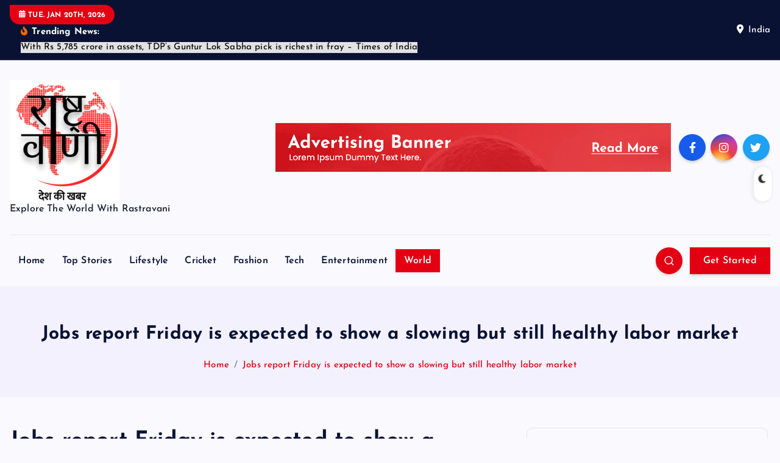

--- FILE ---
content_type: text/html; charset=UTF-8
request_url: https://rastravani.com/jobs-report-friday-is-expected-to-show-a-slowing-but-still-healthy-labor-market/
body_size: 36264
content:
<!DOCTYPE html>
<html lang="en-US" prefix="og: https://ogp.me/ns#">
	<head>
		<meta charset="UTF-8">
		<meta name="viewport" content="width=device-width, initial-scale=1">
		<meta http-equiv="x-ua-compatible" content="ie=edge">
		
		<link rel="profile" href="https://gmpg.org/xfn/11">
				<link rel="pingback" href="https://rastravani.com/xmlrpc.php">
		
		
<!-- Search Engine Optimization by Rank Math - https://rankmath.com/ -->
<title>Jobs report Friday is expected to show a slowing but still healthy labor market - Rastra Vani - News Updates Today, Daily News</title>
<meta name="description" content="People work at a restaurant at Chelsea Market in Manhattan on February 02, 2024 in New York City.Â "/>
<meta name="robots" content="follow, index, max-snippet:-1, max-video-preview:-1, max-image-preview:large"/>
<link rel="canonical" href="https://rastravani.com/jobs-report-friday-is-expected-to-show-a-slowing-but-still-healthy-labor-market/" />
<meta property="og:locale" content="en_US" />
<meta property="og:type" content="article" />
<meta property="og:title" content="Jobs report Friday is expected to show a slowing but still healthy labor market - Rastra Vani - News Updates Today, Daily News" />
<meta property="og:description" content="People work at a restaurant at Chelsea Market in Manhattan on February 02, 2024 in New York City.Â " />
<meta property="og:url" content="https://rastravani.com/jobs-report-friday-is-expected-to-show-a-slowing-but-still-healthy-labor-market/" />
<meta property="og:site_name" content="Rastra Vani" />
<meta property="article:tag" content="Breaking news" />
<meta property="article:tag" content="Breaking News: Economy" />
<meta property="article:tag" content="business news" />
<meta property="article:tag" content="Economy" />
<meta property="article:tag" content="Employment figures" />
<meta property="article:tag" content="Jobs" />
<meta property="article:section" content="World" />
<meta property="og:image" content="https://rastravani.com/wp-content/uploads/2024/03/Jobs-report-Friday-is-expected-to-show-a-slowing-but.jpeg" />
<meta property="og:image:secure_url" content="https://rastravani.com/wp-content/uploads/2024/03/Jobs-report-Friday-is-expected-to-show-a-slowing-but.jpeg" />
<meta property="og:image:width" content="1920" />
<meta property="og:image:height" content="1080" />
<meta property="og:image:alt" content="Jobs report Friday is expected to show a slowing but still healthy labor market" />
<meta property="og:image:type" content="image/jpeg" />
<meta property="article:published_time" content="2024-03-08T12:49:09+00:00" />
<meta name="twitter:card" content="summary_large_image" />
<meta name="twitter:title" content="Jobs report Friday is expected to show a slowing but still healthy labor market - Rastra Vani - News Updates Today, Daily News" />
<meta name="twitter:description" content="People work at a restaurant at Chelsea Market in Manhattan on February 02, 2024 in New York City.Â " />
<meta name="twitter:image" content="https://rastravani.com/wp-content/uploads/2024/03/Jobs-report-Friday-is-expected-to-show-a-slowing-but.jpeg" />
<meta name="twitter:label1" content="Written by" />
<meta name="twitter:data1" content="sonuraj" />
<meta name="twitter:label2" content="Time to read" />
<meta name="twitter:data2" content="4 minutes" />
<script type="application/ld+json" class="rank-math-schema">{"@context":"https://schema.org","@graph":[{"@type":["NewsMediaOrganization","Organization"],"@id":"https://rastravani.com/#organization","name":"Rastra Vani","url":"https://rastravani.com","logo":{"@type":"ImageObject","@id":"https://rastravani.com/#logo","url":"https://rastravani.com/wp-content/uploads/2024/02/cropped-cropped-Rastaravani-1.png","contentUrl":"https://rastravani.com/wp-content/uploads/2024/02/cropped-cropped-Rastaravani-1.png","caption":"Rastra Vani","inLanguage":"en-US","width":"280","height":"312"}},{"@type":"WebSite","@id":"https://rastravani.com/#website","url":"https://rastravani.com","name":"Rastra Vani","publisher":{"@id":"https://rastravani.com/#organization"},"inLanguage":"en-US"},{"@type":"ImageObject","@id":"https://rastravani.com/wp-content/uploads/2024/03/Jobs-report-Friday-is-expected-to-show-a-slowing-but.jpeg","url":"https://rastravani.com/wp-content/uploads/2024/03/Jobs-report-Friday-is-expected-to-show-a-slowing-but.jpeg","width":"1920","height":"1080","caption":"Jobs report Friday is expected to show a slowing but still healthy labor market","inLanguage":"en-US"},{"@type":"BreadcrumbList","@id":"https://rastravani.com/jobs-report-friday-is-expected-to-show-a-slowing-but-still-healthy-labor-market/#breadcrumb","itemListElement":[{"@type":"ListItem","position":"1","item":{"@id":"https://rastravani.com","name":"Home"}},{"@type":"ListItem","position":"2","item":{"@id":"https://rastravani.com/category/world/","name":"World"}},{"@type":"ListItem","position":"3","item":{"@id":"https://rastravani.com/jobs-report-friday-is-expected-to-show-a-slowing-but-still-healthy-labor-market/","name":"Jobs report Friday is expected to show a slowing but still healthy labor market"}}]},{"@type":"WebPage","@id":"https://rastravani.com/jobs-report-friday-is-expected-to-show-a-slowing-but-still-healthy-labor-market/#webpage","url":"https://rastravani.com/jobs-report-friday-is-expected-to-show-a-slowing-but-still-healthy-labor-market/","name":"Jobs report Friday is expected to show a slowing but still healthy labor market - Rastra Vani - News Updates Today, Daily News","datePublished":"2024-03-08T12:49:09+00:00","dateModified":"2024-03-08T12:49:09+00:00","isPartOf":{"@id":"https://rastravani.com/#website"},"primaryImageOfPage":{"@id":"https://rastravani.com/wp-content/uploads/2024/03/Jobs-report-Friday-is-expected-to-show-a-slowing-but.jpeg"},"inLanguage":"en-US","breadcrumb":{"@id":"https://rastravani.com/jobs-report-friday-is-expected-to-show-a-slowing-but-still-healthy-labor-market/#breadcrumb"}},{"@type":"Person","@id":"https://rastravani.com/author/sonuraj/","name":"sonuraj","url":"https://rastravani.com/author/sonuraj/","image":{"@type":"ImageObject","@id":"https://secure.gravatar.com/avatar/575d8661a87dc2a9c04d502b9d802702?s=96&amp;d=mm&amp;r=g","url":"https://secure.gravatar.com/avatar/575d8661a87dc2a9c04d502b9d802702?s=96&amp;d=mm&amp;r=g","caption":"sonuraj","inLanguage":"en-US"},"sameAs":["https://rastravani.com"],"worksFor":{"@id":"https://rastravani.com/#organization"}},{"@type":"BlogPosting","headline":"Jobs report Friday is expected to show a slowing but still healthy labor market - Rastra Vani - News Updates","datePublished":"2024-03-08T12:49:09+00:00","dateModified":"2024-03-08T12:49:09+00:00","articleSection":"World","author":{"@id":"https://rastravani.com/author/sonuraj/","name":"sonuraj"},"publisher":{"@id":"https://rastravani.com/#organization"},"description":"People work at a restaurant at Chelsea Market in Manhattan on February 02, 2024 in New York City.\u00c2\u00a0","name":"Jobs report Friday is expected to show a slowing but still healthy labor market - Rastra Vani - News Updates","@id":"https://rastravani.com/jobs-report-friday-is-expected-to-show-a-slowing-but-still-healthy-labor-market/#richSnippet","isPartOf":{"@id":"https://rastravani.com/jobs-report-friday-is-expected-to-show-a-slowing-but-still-healthy-labor-market/#webpage"},"image":{"@id":"https://rastravani.com/wp-content/uploads/2024/03/Jobs-report-Friday-is-expected-to-show-a-slowing-but.jpeg"},"inLanguage":"en-US","mainEntityOfPage":{"@id":"https://rastravani.com/jobs-report-friday-is-expected-to-show-a-slowing-but-still-healthy-labor-market/#webpage"}}]}</script>
<!-- /Rank Math WordPress SEO plugin -->

<link rel="alternate" type="application/rss+xml" title="Rastra Vani - News Updates Today, Daily News &raquo; Feed" href="https://rastravani.com/feed/" />
<link rel="alternate" type="application/rss+xml" title="Rastra Vani - News Updates Today, Daily News &raquo; Comments Feed" href="https://rastravani.com/comments/feed/" />
<link rel="alternate" type="application/rss+xml" title="Rastra Vani - News Updates Today, Daily News &raquo; Jobs report Friday is expected to show a slowing but still healthy labor market Comments Feed" href="https://rastravani.com/jobs-report-friday-is-expected-to-show-a-slowing-but-still-healthy-labor-market/feed/" />
<script type="text/javascript">
/* <![CDATA[ */
window._wpemojiSettings = {"baseUrl":"https:\/\/s.w.org\/images\/core\/emoji\/15.0.3\/72x72\/","ext":".png","svgUrl":"https:\/\/s.w.org\/images\/core\/emoji\/15.0.3\/svg\/","svgExt":".svg","source":{"concatemoji":"https:\/\/rastravani.com\/wp-includes\/js\/wp-emoji-release.min.js?ver=6.5.7"}};
/*! This file is auto-generated */
!function(i,n){var o,s,e;function c(e){try{var t={supportTests:e,timestamp:(new Date).valueOf()};sessionStorage.setItem(o,JSON.stringify(t))}catch(e){}}function p(e,t,n){e.clearRect(0,0,e.canvas.width,e.canvas.height),e.fillText(t,0,0);var t=new Uint32Array(e.getImageData(0,0,e.canvas.width,e.canvas.height).data),r=(e.clearRect(0,0,e.canvas.width,e.canvas.height),e.fillText(n,0,0),new Uint32Array(e.getImageData(0,0,e.canvas.width,e.canvas.height).data));return t.every(function(e,t){return e===r[t]})}function u(e,t,n){switch(t){case"flag":return n(e,"\ud83c\udff3\ufe0f\u200d\u26a7\ufe0f","\ud83c\udff3\ufe0f\u200b\u26a7\ufe0f")?!1:!n(e,"\ud83c\uddfa\ud83c\uddf3","\ud83c\uddfa\u200b\ud83c\uddf3")&&!n(e,"\ud83c\udff4\udb40\udc67\udb40\udc62\udb40\udc65\udb40\udc6e\udb40\udc67\udb40\udc7f","\ud83c\udff4\u200b\udb40\udc67\u200b\udb40\udc62\u200b\udb40\udc65\u200b\udb40\udc6e\u200b\udb40\udc67\u200b\udb40\udc7f");case"emoji":return!n(e,"\ud83d\udc26\u200d\u2b1b","\ud83d\udc26\u200b\u2b1b")}return!1}function f(e,t,n){var r="undefined"!=typeof WorkerGlobalScope&&self instanceof WorkerGlobalScope?new OffscreenCanvas(300,150):i.createElement("canvas"),a=r.getContext("2d",{willReadFrequently:!0}),o=(a.textBaseline="top",a.font="600 32px Arial",{});return e.forEach(function(e){o[e]=t(a,e,n)}),o}function t(e){var t=i.createElement("script");t.src=e,t.defer=!0,i.head.appendChild(t)}"undefined"!=typeof Promise&&(o="wpEmojiSettingsSupports",s=["flag","emoji"],n.supports={everything:!0,everythingExceptFlag:!0},e=new Promise(function(e){i.addEventListener("DOMContentLoaded",e,{once:!0})}),new Promise(function(t){var n=function(){try{var e=JSON.parse(sessionStorage.getItem(o));if("object"==typeof e&&"number"==typeof e.timestamp&&(new Date).valueOf()<e.timestamp+604800&&"object"==typeof e.supportTests)return e.supportTests}catch(e){}return null}();if(!n){if("undefined"!=typeof Worker&&"undefined"!=typeof OffscreenCanvas&&"undefined"!=typeof URL&&URL.createObjectURL&&"undefined"!=typeof Blob)try{var e="postMessage("+f.toString()+"("+[JSON.stringify(s),u.toString(),p.toString()].join(",")+"));",r=new Blob([e],{type:"text/javascript"}),a=new Worker(URL.createObjectURL(r),{name:"wpTestEmojiSupports"});return void(a.onmessage=function(e){c(n=e.data),a.terminate(),t(n)})}catch(e){}c(n=f(s,u,p))}t(n)}).then(function(e){for(var t in e)n.supports[t]=e[t],n.supports.everything=n.supports.everything&&n.supports[t],"flag"!==t&&(n.supports.everythingExceptFlag=n.supports.everythingExceptFlag&&n.supports[t]);n.supports.everythingExceptFlag=n.supports.everythingExceptFlag&&!n.supports.flag,n.DOMReady=!1,n.readyCallback=function(){n.DOMReady=!0}}).then(function(){return e}).then(function(){var e;n.supports.everything||(n.readyCallback(),(e=n.source||{}).concatemoji?t(e.concatemoji):e.wpemoji&&e.twemoji&&(t(e.twemoji),t(e.wpemoji)))}))}((window,document),window._wpemojiSettings);
/* ]]> */
</script>
<style id='wp-emoji-styles-inline-css' type='text/css'>

	img.wp-smiley, img.emoji {
		display: inline !important;
		border: none !important;
		box-shadow: none !important;
		height: 1em !important;
		width: 1em !important;
		margin: 0 0.07em !important;
		vertical-align: -0.1em !important;
		background: none !important;
		padding: 0 !important;
	}
</style>
<link rel='stylesheet' id='wp-block-library-css' href='https://rastravani.com/wp-includes/css/dist/block-library/style.min.css?ver=6.5.7' type='text/css' media='all' />
<style id='classic-theme-styles-inline-css' type='text/css'>
/*! This file is auto-generated */
.wp-block-button__link{color:#fff;background-color:#32373c;border-radius:9999px;box-shadow:none;text-decoration:none;padding:calc(.667em + 2px) calc(1.333em + 2px);font-size:1.125em}.wp-block-file__button{background:#32373c;color:#fff;text-decoration:none}
</style>
<style id='global-styles-inline-css' type='text/css'>
body{--wp--preset--color--black: #000000;--wp--preset--color--cyan-bluish-gray: #abb8c3;--wp--preset--color--white: #ffffff;--wp--preset--color--pale-pink: #f78da7;--wp--preset--color--vivid-red: #cf2e2e;--wp--preset--color--luminous-vivid-orange: #ff6900;--wp--preset--color--luminous-vivid-amber: #fcb900;--wp--preset--color--light-green-cyan: #7bdcb5;--wp--preset--color--vivid-green-cyan: #00d084;--wp--preset--color--pale-cyan-blue: #8ed1fc;--wp--preset--color--vivid-cyan-blue: #0693e3;--wp--preset--color--vivid-purple: #9b51e0;--wp--preset--gradient--vivid-cyan-blue-to-vivid-purple: linear-gradient(135deg,rgba(6,147,227,1) 0%,rgb(155,81,224) 100%);--wp--preset--gradient--light-green-cyan-to-vivid-green-cyan: linear-gradient(135deg,rgb(122,220,180) 0%,rgb(0,208,130) 100%);--wp--preset--gradient--luminous-vivid-amber-to-luminous-vivid-orange: linear-gradient(135deg,rgba(252,185,0,1) 0%,rgba(255,105,0,1) 100%);--wp--preset--gradient--luminous-vivid-orange-to-vivid-red: linear-gradient(135deg,rgba(255,105,0,1) 0%,rgb(207,46,46) 100%);--wp--preset--gradient--very-light-gray-to-cyan-bluish-gray: linear-gradient(135deg,rgb(238,238,238) 0%,rgb(169,184,195) 100%);--wp--preset--gradient--cool-to-warm-spectrum: linear-gradient(135deg,rgb(74,234,220) 0%,rgb(151,120,209) 20%,rgb(207,42,186) 40%,rgb(238,44,130) 60%,rgb(251,105,98) 80%,rgb(254,248,76) 100%);--wp--preset--gradient--blush-light-purple: linear-gradient(135deg,rgb(255,206,236) 0%,rgb(152,150,240) 100%);--wp--preset--gradient--blush-bordeaux: linear-gradient(135deg,rgb(254,205,165) 0%,rgb(254,45,45) 50%,rgb(107,0,62) 100%);--wp--preset--gradient--luminous-dusk: linear-gradient(135deg,rgb(255,203,112) 0%,rgb(199,81,192) 50%,rgb(65,88,208) 100%);--wp--preset--gradient--pale-ocean: linear-gradient(135deg,rgb(255,245,203) 0%,rgb(182,227,212) 50%,rgb(51,167,181) 100%);--wp--preset--gradient--electric-grass: linear-gradient(135deg,rgb(202,248,128) 0%,rgb(113,206,126) 100%);--wp--preset--gradient--midnight: linear-gradient(135deg,rgb(2,3,129) 0%,rgb(40,116,252) 100%);--wp--preset--font-size--small: 13px;--wp--preset--font-size--medium: 20px;--wp--preset--font-size--large: 36px;--wp--preset--font-size--x-large: 42px;--wp--preset--spacing--20: 0.44rem;--wp--preset--spacing--30: 0.67rem;--wp--preset--spacing--40: 1rem;--wp--preset--spacing--50: 1.5rem;--wp--preset--spacing--60: 2.25rem;--wp--preset--spacing--70: 3.38rem;--wp--preset--spacing--80: 5.06rem;--wp--preset--shadow--natural: 6px 6px 9px rgba(0, 0, 0, 0.2);--wp--preset--shadow--deep: 12px 12px 50px rgba(0, 0, 0, 0.4);--wp--preset--shadow--sharp: 6px 6px 0px rgba(0, 0, 0, 0.2);--wp--preset--shadow--outlined: 6px 6px 0px -3px rgba(255, 255, 255, 1), 6px 6px rgba(0, 0, 0, 1);--wp--preset--shadow--crisp: 6px 6px 0px rgba(0, 0, 0, 1);}:where(.is-layout-flex){gap: 0.5em;}:where(.is-layout-grid){gap: 0.5em;}body .is-layout-flex{display: flex;}body .is-layout-flex{flex-wrap: wrap;align-items: center;}body .is-layout-flex > *{margin: 0;}body .is-layout-grid{display: grid;}body .is-layout-grid > *{margin: 0;}:where(.wp-block-columns.is-layout-flex){gap: 2em;}:where(.wp-block-columns.is-layout-grid){gap: 2em;}:where(.wp-block-post-template.is-layout-flex){gap: 1.25em;}:where(.wp-block-post-template.is-layout-grid){gap: 1.25em;}.has-black-color{color: var(--wp--preset--color--black) !important;}.has-cyan-bluish-gray-color{color: var(--wp--preset--color--cyan-bluish-gray) !important;}.has-white-color{color: var(--wp--preset--color--white) !important;}.has-pale-pink-color{color: var(--wp--preset--color--pale-pink) !important;}.has-vivid-red-color{color: var(--wp--preset--color--vivid-red) !important;}.has-luminous-vivid-orange-color{color: var(--wp--preset--color--luminous-vivid-orange) !important;}.has-luminous-vivid-amber-color{color: var(--wp--preset--color--luminous-vivid-amber) !important;}.has-light-green-cyan-color{color: var(--wp--preset--color--light-green-cyan) !important;}.has-vivid-green-cyan-color{color: var(--wp--preset--color--vivid-green-cyan) !important;}.has-pale-cyan-blue-color{color: var(--wp--preset--color--pale-cyan-blue) !important;}.has-vivid-cyan-blue-color{color: var(--wp--preset--color--vivid-cyan-blue) !important;}.has-vivid-purple-color{color: var(--wp--preset--color--vivid-purple) !important;}.has-black-background-color{background-color: var(--wp--preset--color--black) !important;}.has-cyan-bluish-gray-background-color{background-color: var(--wp--preset--color--cyan-bluish-gray) !important;}.has-white-background-color{background-color: var(--wp--preset--color--white) !important;}.has-pale-pink-background-color{background-color: var(--wp--preset--color--pale-pink) !important;}.has-vivid-red-background-color{background-color: var(--wp--preset--color--vivid-red) !important;}.has-luminous-vivid-orange-background-color{background-color: var(--wp--preset--color--luminous-vivid-orange) !important;}.has-luminous-vivid-amber-background-color{background-color: var(--wp--preset--color--luminous-vivid-amber) !important;}.has-light-green-cyan-background-color{background-color: var(--wp--preset--color--light-green-cyan) !important;}.has-vivid-green-cyan-background-color{background-color: var(--wp--preset--color--vivid-green-cyan) !important;}.has-pale-cyan-blue-background-color{background-color: var(--wp--preset--color--pale-cyan-blue) !important;}.has-vivid-cyan-blue-background-color{background-color: var(--wp--preset--color--vivid-cyan-blue) !important;}.has-vivid-purple-background-color{background-color: var(--wp--preset--color--vivid-purple) !important;}.has-black-border-color{border-color: var(--wp--preset--color--black) !important;}.has-cyan-bluish-gray-border-color{border-color: var(--wp--preset--color--cyan-bluish-gray) !important;}.has-white-border-color{border-color: var(--wp--preset--color--white) !important;}.has-pale-pink-border-color{border-color: var(--wp--preset--color--pale-pink) !important;}.has-vivid-red-border-color{border-color: var(--wp--preset--color--vivid-red) !important;}.has-luminous-vivid-orange-border-color{border-color: var(--wp--preset--color--luminous-vivid-orange) !important;}.has-luminous-vivid-amber-border-color{border-color: var(--wp--preset--color--luminous-vivid-amber) !important;}.has-light-green-cyan-border-color{border-color: var(--wp--preset--color--light-green-cyan) !important;}.has-vivid-green-cyan-border-color{border-color: var(--wp--preset--color--vivid-green-cyan) !important;}.has-pale-cyan-blue-border-color{border-color: var(--wp--preset--color--pale-cyan-blue) !important;}.has-vivid-cyan-blue-border-color{border-color: var(--wp--preset--color--vivid-cyan-blue) !important;}.has-vivid-purple-border-color{border-color: var(--wp--preset--color--vivid-purple) !important;}.has-vivid-cyan-blue-to-vivid-purple-gradient-background{background: var(--wp--preset--gradient--vivid-cyan-blue-to-vivid-purple) !important;}.has-light-green-cyan-to-vivid-green-cyan-gradient-background{background: var(--wp--preset--gradient--light-green-cyan-to-vivid-green-cyan) !important;}.has-luminous-vivid-amber-to-luminous-vivid-orange-gradient-background{background: var(--wp--preset--gradient--luminous-vivid-amber-to-luminous-vivid-orange) !important;}.has-luminous-vivid-orange-to-vivid-red-gradient-background{background: var(--wp--preset--gradient--luminous-vivid-orange-to-vivid-red) !important;}.has-very-light-gray-to-cyan-bluish-gray-gradient-background{background: var(--wp--preset--gradient--very-light-gray-to-cyan-bluish-gray) !important;}.has-cool-to-warm-spectrum-gradient-background{background: var(--wp--preset--gradient--cool-to-warm-spectrum) !important;}.has-blush-light-purple-gradient-background{background: var(--wp--preset--gradient--blush-light-purple) !important;}.has-blush-bordeaux-gradient-background{background: var(--wp--preset--gradient--blush-bordeaux) !important;}.has-luminous-dusk-gradient-background{background: var(--wp--preset--gradient--luminous-dusk) !important;}.has-pale-ocean-gradient-background{background: var(--wp--preset--gradient--pale-ocean) !important;}.has-electric-grass-gradient-background{background: var(--wp--preset--gradient--electric-grass) !important;}.has-midnight-gradient-background{background: var(--wp--preset--gradient--midnight) !important;}.has-small-font-size{font-size: var(--wp--preset--font-size--small) !important;}.has-medium-font-size{font-size: var(--wp--preset--font-size--medium) !important;}.has-large-font-size{font-size: var(--wp--preset--font-size--large) !important;}.has-x-large-font-size{font-size: var(--wp--preset--font-size--x-large) !important;}
.wp-block-navigation a:where(:not(.wp-element-button)){color: inherit;}
:where(.wp-block-post-template.is-layout-flex){gap: 1.25em;}:where(.wp-block-post-template.is-layout-grid){gap: 1.25em;}
:where(.wp-block-columns.is-layout-flex){gap: 2em;}:where(.wp-block-columns.is-layout-grid){gap: 2em;}
.wp-block-pullquote{font-size: 1.5em;line-height: 1.6;}
</style>
<link rel='stylesheet' id='slick-css' href='https://rastravani.com/wp-content/themes/newsmash/assets/vendors/css/slick.css?ver=6.5.7' type='text/css' media='all' />
<link rel='stylesheet' id='all-css-css' href='https://rastravani.com/wp-content/themes/newsmash/assets/vendors/css/all.min.css?ver=6.5.7' type='text/css' media='all' />
<link rel='stylesheet' id='animate-css' href='https://rastravani.com/wp-content/themes/newsmash/assets/vendors/css/animate.min.css?ver=6.5.7' type='text/css' media='all' />
<link rel='stylesheet' id='newsmash-core-css' href='https://rastravani.com/wp-content/themes/newsmash/assets/css/core.css?ver=6.5.7' type='text/css' media='all' />
<link rel='stylesheet' id='newsmash-theme-css' href='https://rastravani.com/wp-content/themes/newsmash/assets/css/themes.css?ver=6.5.7' type='text/css' media='all' />
<link rel='stylesheet' id='newsmash-woocommerce-css' href='https://rastravani.com/wp-content/themes/newsmash/assets/css/woo-styles.css?ver=6.5.7' type='text/css' media='all' />
<link rel='stylesheet' id='newsmash-dark-css' href='https://rastravani.com/wp-content/themes/newsmash/assets/css/dark.css?ver=6.5.7' type='text/css' media='all' />
<link rel='stylesheet' id='newsmash-responsive-css' href='https://rastravani.com/wp-content/themes/newsmash/assets/css/responsive.css?ver=6.5.7' type='text/css' media='all' />
<link rel='stylesheet' id='newsmash-style-css' href='https://rastravani.com/wp-content/themes/newsdaily/style.css?ver=6.5.7' type='text/css' media='all' />
<style id='newsmash-style-inline-css' type='text/css'>
.dt-container-md,.dt__slider-main .owl-dots {
						max-width: 1340px;
					}
	@media (min-width: 992px) {#dt-main {
					max-width:67%;
					flex-basis:67%;
				}
#dt-sidebar {
					max-width:33%;
					flex-basis:33%;
				}}
.post .post-format, .post .post-format-sm{ 
				    display: none;
			}

</style>
<link rel='stylesheet' id='newsmash-google-fonts-css' href='https://rastravani.com/wp-content/fonts/9558d48f993168399b727753937916ac.css' type='text/css' media='all' />
<link rel='stylesheet' id='newsdaily-parent-theme-style-css' href='https://rastravani.com/wp-content/themes/newsmash/style.css?ver=6.5.7' type='text/css' media='all' />
<script type="text/javascript" src="https://rastravani.com/wp-includes/js/jquery/jquery.min.js?ver=3.7.1" id="jquery-core-js"></script>
<script type="text/javascript" src="https://rastravani.com/wp-includes/js/jquery/jquery-migrate.min.js?ver=3.4.1" id="jquery-migrate-js"></script>
<script type="text/javascript" src="https://rastravani.com/wp-content/themes/newsmash/assets/vendors/js/slick.min.js?ver=1" id="slick-js"></script>
<link rel="https://api.w.org/" href="https://rastravani.com/wp-json/" /><link rel="alternate" type="application/json" href="https://rastravani.com/wp-json/wp/v2/posts/3914" /><link rel="EditURI" type="application/rsd+xml" title="RSD" href="https://rastravani.com/xmlrpc.php?rsd" />
<meta name="generator" content="WordPress 6.5.7" />
<link rel='shortlink' href='https://rastravani.com/?p=3914' />
<link rel="alternate" type="application/json+oembed" href="https://rastravani.com/wp-json/oembed/1.0/embed?url=https%3A%2F%2Frastravani.com%2Fjobs-report-friday-is-expected-to-show-a-slowing-but-still-healthy-labor-market%2F" />
<link rel="alternate" type="text/xml+oembed" href="https://rastravani.com/wp-json/oembed/1.0/embed?url=https%3A%2F%2Frastravani.com%2Fjobs-report-friday-is-expected-to-show-a-slowing-but-still-healthy-labor-market%2F&#038;format=xml" />
	<style type="text/css">
			body header .site--logo .site--title,
		body header .site--logo .site--description {
			color: #161C2D;
		}
		</style>
	<link rel="icon" href="https://rastravani.com/wp-content/uploads/2024/02/cropped-Rastaravani-1-32x32.png" sizes="32x32" />
<link rel="icon" href="https://rastravani.com/wp-content/uploads/2024/02/cropped-Rastaravani-1-192x192.png" sizes="192x192" />
<link rel="apple-touch-icon" href="https://rastravani.com/wp-content/uploads/2024/02/cropped-Rastaravani-1-180x180.png" />
<meta name="msapplication-TileImage" content="https://rastravani.com/wp-content/uploads/2024/02/cropped-Rastaravani-1-270x270.png" />
		
<div class="dt_switcherdarkbtn">
        <div class="dt_switcherdarkbtn-left"></div>
        <div class="dt_switcherdarkbtn-inner"></div>
    </div>
	</head>
<body class="post-template-default single single-post postid-3914 single-format-standard wp-custom-logo section--title-two sticky-header sticky-sidebar btn--effect-one">
	 <div class="dt_readingbar-wrapper">
        <div class="dt_readingbar"></div>
    </div>
	<div id="page" class="site">
		<a class="skip-link screen-reader-text" href="#content">Skip to content</a>
	
		
<header id="dt_header" class="dt_header header--four menu_active-three">
	<div class="dt_header-inner">
					<div class="dt_header-topbar dt-d-lg-block dt-d-none">
					<div class="dt-container-md">
		<div class="dt-row">
			<div class="dt-col-lg-7 dt-col-12">
				<div class="dt_header-wrap left">
							<div class="widget dt-current-date">
			<span>
				<i class="fas fa-calendar-alt"></i> 
				Tue. Jan 20th, 2026 			</span>
		</div>
								<div class="widget dt-news-headline">
							<strong class="dt-news-heading"><i class="fas fa-fire-alt"></i> Trending News:</strong>
						<span class="dt_heading dt_heading_2">
				<span class="dt_heading_inner">
					<b class="is_on">With Rs 5,785 crore in assets, TDP&#8217;s Guntur Lok Sabha pick is richest in fray &#8211; Times of India</b><b class="">Wrong remains sent to ‘exhausted’ Canadian family after death on Cuba vacation  | Globalnews.ca</b><b class="">Taiwan hit by numerous quakes, strongest reaching 6.3 magnitude &#8211; Times of India</b><b class="">Holiday Park, Wildwood, Silverwood golf courses to open in Saskatoon Wednesday &#8211; Saskatoon | Globalnews.ca</b><b class="">Horoscope Today: Astrological prediction for April 23, 2024</b><b class="">6.3 Magnitude Earthquake Hits Taiwan</b><b class="">Territorial Army soldier’s brother killed in J&#038;K&#8217;s Rajouri | India News &#8211; Times of India</b><b class="">Purple Cap in IPL 2024 after RR vs MI: Yuzvendra Chahal draws level with Jasprit Bumrah with 200th wicket</b><b class="">Yashasvi Jaiswal says &#8216;not thinking much&#8217; after slamming second IPL ton | &#8211; Times of India</b><b class="">Kygo announces 2024 world tour, check out dates, venues, special guests</b><b class="">Three Places Changing Quickly to Fight Climate Change</b><b class="">RR vs MI: संदीप की धारदार गेंदबाजी, जायसवाल का तूफानी शतक, राजस्थान के सामने मुंबई इंडियंस ने टेके घुटने</b><b class="">&#8216;Hitting ability going down&#8217;: As Hardik Pandya&#8217;s finishing woes continue, former India all-rounder says its a &#8216;big worry&#8217; | Cricket News &#8211; Times of India</b><b class="">Virat Kohli fined 50 per cent of match fees for IPL Code of Conduct breach</b><b class="">BJP accuses Congress leader Rahul Gandhi of making false claim about rise in poverty, files complaint with EC | India News &#8211; Times of India</b><b class="">Saurav Ghosal announces retirement from professional squash, will continue playing for India</b><b class="">IPL 2024: Dhoni is in incredible space, will continue to evolve, says Mike Hussey</b><b class="">Chunky Panday reacts to daughter Ananya Panday talking openly about Aditya Roy Kapur: &#8216;She is free to do what she wants&#8217;</b><b class="">Bitter chocolate: Africa&#8217;s cocoa farmers suffer price hikes – DW – 04/22/2024</b><b class="">Bitter chocolate: Africa&#8217;s cocoa farmers suffer price hikes – DW – 04/22/2024</b><b class="">RR vs MI IPL 2024 LIVE- Rajasthan Royals vs Mumbai Indians Live Score: Jaiswal Finds Form Ahead Of T20 WC, Eyes Massive Ton | Cricket News</b><b class="">IPL 2024: Dhoni is in incredible space, will continue to evolve &#8211; Hussey</b><b class="">Krishna Janmbhoomi-Idgah suit: Hindu side says forcible possession of temple land does not make it Waqf property | India News &#8211; Times of India</b><b class="">Trump conspired to &#8216;corrupt the 2016 election,&#8217; prosecutor says in opening statement at hush money trial</b><b class="">Happy World Book Day 2024: 30 powerful quotes by renowned authors to celebrate World Book and Copyright Day</b><b class="">रणवीर &#8211; करीना व अन्य सेलिब्रिटीज दिखे एयरपोर्ट पर:  डांस दीवाने के सेट पर नजर आईं माधुरी दीक्षित और करिश्मा कपूर</b><b class="">Amarjot&#8217;s sister breaks silence on Chamkila&#8217;s 1st wife, says truth came to light after birth of their son</b><b class="">Deadpool &#038; Wolverine trailer: Ryan Reynolds, Hugh Jackman join forces to save the world. Watch</b><b class="">Happy Hanuman Jayanti 2024: Top 50 Wishes, Messages and Quotes to share with your family and friends &#8211; Times of India</b><b class="">World Book and Copyright Day 2024: Date, history, significance of the day</b><b class="">Hanuman Jayanti 2024: Day, Date, And Significance- All You Need To Know</b><b class="">आखिर कौन है राहा जितनी क्यूट दिखने वाली ये बच्ची? रणबीर की बेटी से है सीधा कनेक्शन &#8211; India TV Hindi</b><b class="">Sachin Tendulkar Congratulates Gukesh D For Winning Candidates Chess Tournament</b><b class="">Pro-China party reportedly wins big in the Maldives, likely accelerating its shift away from India</b><b class="">Yuzvendra Chahal etches his name in history books, becomes first player in IPL history to take 200 wickets</b><b class="">Paris Olympics shooting trials: Bhavesh Shekhawat, Simranpreet Kaur Brar clinch victories</b><b class="">Mohanlal reunites with Shobana for his 360th film directed by Tharun Moorthy. See new pics</b><b class="">These Ambani women are big patrons of Art and Culture; they are NOT Tina or Nita Ambani  | The Times of India</b><b class="">अर्पिता ने मांगी सलमान की सलामती की दुआ:  निजामुद्दीन दरगाह पहुंचीं, आयुष शर्मा बोले-&#8216;ये परिवार के लिए मुश्किल समय है&#8217;</b><b class="">Harry-Meghan latest: Slap in the face! What was Duke’s ‘last straw’ with Royal family exposed by expert?</b><b class="">Nayanthara Wedding Sari: Revisiting Nayanthara&#8217;s breathtaking vermillion red wedding sari</b><b class="">​World Earth Day: Best sustainable beauty brands in India</b><b class="">Aly Goni Jasmin Bhasin Reletionship: Aly Goni and Jasmin Bhasin’s relationship decoded by body language expert</b><b class="">India&#8217;s net direct tax kitty at Rs 19.58 lakh cr, exceeds revised estimates by Rs 13k cr &#8211; ETCFO</b><b class="">Top IT firms saw wage bills rise 5.5% even as revenue growth dips &#8211; ETCFO</b><b class="">Europe saw record number of extreme heat stress days in 2023: Report</b><b class="">Microsoft teases lifelike avatar AI tech but gives no release date</b><b class="">Week in tech: A new AI pendant makes it debut</b><b class="">OnePlus Nord CE4 review: A budget phone with top-tier features</b><b class="">Mukesh Ambani&#8217;s 67th birthday: Inspirational quotes from the billionaire</b><b class="">Chaitra Navratri 2024 Day 9: Who is Maa Siddhidatri? Puja rituals, significance, colour, prasad on Ram Navami</b><b class="">Vietnam mounts ‘unprecedented’ $24 billion rescue for bank engulfed in giant fraud, documents show</b><b class="">In Lakshadweep, boats out to catch floating votes | India News &#8211; Times of India</b><b class="">Jos Buttler namedrops MS Dhoni after breaking Virat Kohli&#8217;s IPL record with sizzling century vs KKR</b><b class="">पहले विराट कोहली और अब गौतम गंभीर के जबड़े से छीनी जीत, अकेले पलट दी बाजी</b><b class="">Lack of connection to self: 5 signs to be aware of</b><b class="">&#8220;Will Not Hesitate&#8230;&#8221;: US Readies New Iran Sanctions After Israel Attack</b><b class="">Astronomers find biggest stellar black hole in Milky Way galaxy ‘by chance’ &#8211; Times of India</b><b class="">US eyeing sanctions on Iran that could hit its oil exports &#8211; Times of India</b><b class="">Sarika first Keralite with cerebral palsy to clear UPSC | India News &#8211; Times of India</b><b class="">&#8216;हीरामंडी&#8217; की हसीना से है इस हीरो को मोहब्बत, आज मना रहे हैं 45वां जन्मदिन, आमिर खान के साथ कर चुके हैं लीड रोल</b><b class="">Randeep Hooda overcomes financial hurdles with success of Swatantra Veer Savarkar: &#8216;Now I joke ‘papa, take some new properties&#8217; | Hindi Movie News &#8211; Times of India</b><b class="">India aims to achieve debris-free space missions by 2030: Isro chief | India News &#8211; Times of India</b><b class="">Fredericton gears up for busy 2024 construction season &#8211; New Brunswick | Globalnews.ca</b><b class="">Wednesday Briefing: China’s Economy Grew Faster Than Expected</b><b class="">3 jawans injured in encounter | India News &#8211; Times of India</b><b class="">&#8216;Jos did what he&#8230;&#8217; RR skipper Sanju Samson says Buttler&#8217;s knock should go right on top | Cricket News &#8211; Times of India</b><b class="">In first campaign ban this poll, EC bars Surjewala for 48 hours over Hema remark | India News &#8211; Times of India</b><b class="">Horoscope Today: Astrological prediction for April 17, 2024</b><b class="">&#8216;Don&#8217;t have idea&#8230;&#8217;: KKR skipper Shreyas Iyer after losing a thriller against RR | Cricket News &#8211; Times of India</b><b class="">Updated Orange Cap List IPL 2024 after RR beat KKR: Narine issues challenge, Buttler surpasses Dube; Kohli stays on top</b><b class="">Landmark smoking ban that would phase out sales passes U.K. parliament &#8211; National | Globalnews.ca</b><b class="">Georgia: Riot police clear &#8216;foreign agents&#8217; bill protesters – DW – 04/16/2024</b><b class="">Georgia: Riot police clear &#8216;foreign agents&#8217; bill protesters – DW – 04/16/2024</b><b class="">&#8216;Guys like Dhoni and Kohli&#8230;&#8217;: Jos Buttler reveals Sangakkara&#8217;s advice after win over KKR | Cricket News &#8211; Times of India</b><b class="">IPL 2024: Rajasthan Royals aces record run-chase to beat Kolkata Knight Riders by two wickets</b><b class="">KKR vs RR, IPL 2024 Highlights: Jos Buttler ton powers Rajasthan Royals to record IPL chase | Cricket News &#8211; Times of India</b><b class="">Akash Pratap Singh Starrer Main Ladega Trailer Creates Buzz on Social Media</b><b class="">Maharashtra CM Eknath Shinde meets Salman Khan; says, “Be it Lawrence Bishnoi or anyone else, we will eliminate him” : Bollywood News &#8211; Bollywood Hungama</b><b class="">Republican governors from six states condemn UAW campaigns, citing potential for layoffs</b><b class="">Alia Bhatt and Ranbir Kapoor celebrate anniversary in a cosy way; see pics : Bollywood News &#8211; Bollywood Hungama</b><b class="">How Cops Caught Men Who Opened Fire Outside Salman Khan&#8217;s Home</b><b class="">IPL 2024 Points Table updated after KKR vs RR: Rajasthan Royals cements top spot, KKR remains second</b><b class="">6 drown, 3 missing as boat capsizes in Jhelum in Srinagar | India News &#8211; Times of India</b><b class="">Jos Buttler makes Sunil Narine&#8217;s superman effort go waste to help Rajasthan Royals pull off heist in Kolkata</b><b class="">&#8216;स्विंग के किंग&#8217; पूर्व क्रिकेटर प्रवीण कुमार के पिता का निधन</b><b class="">Israel&#8217;s Iran Revenge Plan Irks Arab Nations Qatar &#038; Jordan | &#8216;Trying To Divert Attention From Gaza&#8217;</b><b class="">One Piece Episode 1101: Exact release date, time, where to watch and more</b><b class="">Fed Chair Powell says there has been a &#8216;lack of further progress&#8217; this year on inflation</b><b class="">&#8216;We love our Indian brothers and sisters&#8217;: Israeli Embassy on claims of Indian YouTuber denied entry into its nightclubs | India News &#8211; Times of India</b><b class="">IPL 2024: Why is Jake Fraser-McGurk a blessing in disguise for Capitals?</b><b class="">India Opened Up Its Market That Benefited American Farmers: US</b><b class="">Kylian Mbappes PSG vs FC Barcelona UEFA Champions League Match LIVE Streaming Details: When And Where To Watch Quarter-Finals 2nd Leg Online, On TV And More In India?</b><b class="">Assets Of Bengal BJP Chief Rose 114% Since 2019, Says Report</b><b class="">X Withholds Some Political Posts In India After Poll Body&#8217;s Takedown Order</b><b class="">Will David Warner play for Delhi Capitals against GT in Ahmedabad? Coach Ricky Ponting gives crucial update</b><b class="">Ben Gvir Demands Defence Minister’s Sacking Days After Iran Attack; ‘Surrendering To The Enemy…’</b><b class="">Feeling blue? Chinese company now offers 10 leaves for employees who are feeling unhappy &#8211; Times of India</b><b class="">आलिया की गोद में बैठे रणबीर कपूर, राहा के साथ इस अंदाज में सेलिब्रेट किया स्पेशल डे &#8211; India TV Hindi</b><b class="">India to test 130 km strike range Astra Mark-2 missile this year | India News &#8211; Times of India</b>				</span>
			</span>
		</div>
					</div>
			</div>
			<div class="dt-col-lg-5 dt-col-12">
				<div class="dt_header-wrap right">
												<div class="widget dt-address">
							<i class="fas fa-map-marker-alt"></i>
						
												<span>India</span>
									</div>
					</div>
			</div>
		</div>
	</div>
				</div>
				<div class="dt_header-navwrapper">
			<div class="dt_header-navwrapperinner">
				<!--=== / Start: DT_Navbar / === -->
				<div class="dt_navbar dt-d-none dt-d-lg-block">
					<div class="dt_navbar-wrapper is--sticky">
						<div class="dt-container-md">
							<div class="dt-row dt-py-5">                                        
								<div class="dt-col-md-4 dt-my-auto">
									<div class="site--logo">
										<a href="https://rastravani.com/" class="custom-logo-link" rel="home"><img width="280" height="312" src="https://rastravani.com/wp-content/uploads/2024/02/cropped-cropped-Rastaravani-1.png" class="custom-logo" alt="Rastra Vani" decoding="async" fetchpriority="high" srcset="https://rastravani.com/wp-content/uploads/2024/02/cropped-cropped-Rastaravani-1.png 280w, https://rastravani.com/wp-content/uploads/2024/02/cropped-cropped-Rastaravani-1-269x300.png 269w" sizes="(max-width: 280px) 100vw, 280px" /></a>						<p class="site--description">Explore The World With Rastravani</p>
											</div>
								</div>
								<div class="dt-col-md-8 dt-my-auto">
									<div class="dt_navbar-right">
										<ul class="dt_navbar-list-right">
												<li class="dt_navbar-banner-item">
		<a href="#" ><img src="https://rastravani.com/wp-content/themes/newsdaily/assets/images/ad-900.png"></a>
	</li>
																						<li class="dt_navbar-social-item">
													<div class="widget widget_social">
							<a href="https://www.facebook.com/rastravaani"><i class="fab fa-facebook-f"></i></a>
							<a href="https://www.instagram.com/rastravani"><i class="fab fa-instagram"></i></a>
							<a href="https://twitter.com/RastraVaani"><i class="fab fa-twitter"></i></a>
					</div>
												</li>
																					</ul>
									</div>
								</div>
							</div>
							<div class="dt-row">
								<div class="dt-col-12">
									<div class="dt_navbar-menu">
										<nav class="dt_navbar-nav">
											<ul id="menu-main_menu" class="dt_navbar-mainmenu"><li itemscope="itemscope" itemtype="https://www.schema.org/SiteNavigationElement" id="menu-item-383" class="menu-item menu-item-type-custom menu-item-object-custom menu-item-home menu-item-383 menu-item"><a title="Home" href="https://rastravani.com" class="nav-link">Home</a></li>
<li itemscope="itemscope" itemtype="https://www.schema.org/SiteNavigationElement" id="menu-item-21" class="menu-item menu-item-type-taxonomy menu-item-object-category menu-item-21 menu-item"><a title="Top Stories" href="https://rastravani.com/category/home/" class="nav-link">Top Stories</a></li>
<li itemscope="itemscope" itemtype="https://www.schema.org/SiteNavigationElement" id="menu-item-22" class="menu-item menu-item-type-taxonomy menu-item-object-category menu-item-22 menu-item"><a title="Lifestyle" href="https://rastravani.com/category/lifestyle/" class="nav-link">Lifestyle</a></li>
<li itemscope="itemscope" itemtype="https://www.schema.org/SiteNavigationElement" id="menu-item-19" class="menu-item menu-item-type-taxonomy menu-item-object-category menu-item-19 menu-item"><a title="Cricket" href="https://rastravani.com/category/cricket/" class="nav-link">Cricket</a></li>
<li itemscope="itemscope" itemtype="https://www.schema.org/SiteNavigationElement" id="menu-item-20" class="menu-item menu-item-type-taxonomy menu-item-object-category menu-item-20 menu-item"><a title="Fashion" href="https://rastravani.com/category/fashion/" class="nav-link">Fashion</a></li>
<li itemscope="itemscope" itemtype="https://www.schema.org/SiteNavigationElement" id="menu-item-23" class="menu-item menu-item-type-taxonomy menu-item-object-category menu-item-23 menu-item"><a title="Tech" href="https://rastravani.com/category/tech/" class="nav-link">Tech</a></li>
<li itemscope="itemscope" itemtype="https://www.schema.org/SiteNavigationElement" id="menu-item-24" class="menu-item menu-item-type-taxonomy menu-item-object-category menu-item-24 menu-item"><a title="Entertainment" href="https://rastravani.com/category/entertainment/" class="nav-link">Entertainment</a></li>
<li itemscope="itemscope" itemtype="https://www.schema.org/SiteNavigationElement" id="menu-item-25" class="menu-item menu-item-type-taxonomy menu-item-object-category current-post-ancestor current-menu-parent current-post-parent active menu-item-25 menu-item"><a title="World" href="https://rastravani.com/category/world/" class="nav-link">World</a></li>
</ul>										</nav>
										<div class="dt_navbar-right">
											<ul class="dt_navbar-list-right">
																								<li class="dt_navbar-search-item">
	<button class="dt_navbar-search-toggle"><svg class="icon"><use xlink:href="https://rastravani.com/wp-content/themes/newsmash/assets/icons/icons.svg#search-icon"></use></svg></button>
	<div class="dt_search search--header">
		<form method="get" class="dt_search-form" action="https://rastravani.com/" aria-label="search again">
			<label for="dt_search-form-1">
				 				<span class="screen-reader-text">Search for:</span>
				<input type="search" id="dt_search-form-1" class="dt_search-field" placeholder="search Here" value="" name="s" />
			</label>
			<button type="submit" class="dt_search-submit search-submit"><i class="fas fa-search" aria-hidden="true"></i></button>
		</form>
		<button type="button" class="dt_search-close"><i class="fas fa-long-arrow-alt-up" aria-hidden="true"></i></button>
	</div>
</li>
													<li class="dt_navbar-button-item">
		<a href="#"  class="dt-btn dt-btn-primary" data-title="Get Started">Get Started</a>
	</li>
											</ul>
										</div>
									</div>
								</div>
							</div>
						</div>
					</div>
				</div>
				<!--=== / End: DT_Navbar / === -->
				<!--=== / Start: DT_Mobile Menu / === -->
				<div class="dt_mobilenav is--sticky dt-d-lg-none">
											<div class="dt_mobilenav-topbar">
							<button type="button" class="dt_mobilenav-topbar-toggle"><i class="fas fa-angle-double-down" aria-hidden="true"></i></button>
							<div class="dt_mobilenav-topbar-content">
									<div class="dt-container-md">
		<div class="dt-row">
			<div class="dt-col-lg-7 dt-col-12">
				<div class="dt_header-wrap left">
							<div class="widget dt-current-date">
			<span>
				<i class="fas fa-calendar-alt"></i> 
				Tue. Jan 20th, 2026 			</span>
		</div>
								<div class="widget dt-news-headline">
							<strong class="dt-news-heading"><i class="fas fa-fire-alt"></i> Trending News:</strong>
						<span class="dt_heading dt_heading_2">
				<span class="dt_heading_inner">
					<b class="is_on">With Rs 5,785 crore in assets, TDP&#8217;s Guntur Lok Sabha pick is richest in fray &#8211; Times of India</b><b class="">Wrong remains sent to ‘exhausted’ Canadian family after death on Cuba vacation  | Globalnews.ca</b><b class="">Taiwan hit by numerous quakes, strongest reaching 6.3 magnitude &#8211; Times of India</b><b class="">Holiday Park, Wildwood, Silverwood golf courses to open in Saskatoon Wednesday &#8211; Saskatoon | Globalnews.ca</b><b class="">Horoscope Today: Astrological prediction for April 23, 2024</b><b class="">6.3 Magnitude Earthquake Hits Taiwan</b><b class="">Territorial Army soldier’s brother killed in J&#038;K&#8217;s Rajouri | India News &#8211; Times of India</b><b class="">Purple Cap in IPL 2024 after RR vs MI: Yuzvendra Chahal draws level with Jasprit Bumrah with 200th wicket</b><b class="">Yashasvi Jaiswal says &#8216;not thinking much&#8217; after slamming second IPL ton | &#8211; Times of India</b><b class="">Kygo announces 2024 world tour, check out dates, venues, special guests</b><b class="">Three Places Changing Quickly to Fight Climate Change</b><b class="">RR vs MI: संदीप की धारदार गेंदबाजी, जायसवाल का तूफानी शतक, राजस्थान के सामने मुंबई इंडियंस ने टेके घुटने</b><b class="">&#8216;Hitting ability going down&#8217;: As Hardik Pandya&#8217;s finishing woes continue, former India all-rounder says its a &#8216;big worry&#8217; | Cricket News &#8211; Times of India</b><b class="">Virat Kohli fined 50 per cent of match fees for IPL Code of Conduct breach</b><b class="">BJP accuses Congress leader Rahul Gandhi of making false claim about rise in poverty, files complaint with EC | India News &#8211; Times of India</b><b class="">Saurav Ghosal announces retirement from professional squash, will continue playing for India</b><b class="">IPL 2024: Dhoni is in incredible space, will continue to evolve, says Mike Hussey</b><b class="">Chunky Panday reacts to daughter Ananya Panday talking openly about Aditya Roy Kapur: &#8216;She is free to do what she wants&#8217;</b><b class="">Bitter chocolate: Africa&#8217;s cocoa farmers suffer price hikes – DW – 04/22/2024</b><b class="">Bitter chocolate: Africa&#8217;s cocoa farmers suffer price hikes – DW – 04/22/2024</b><b class="">RR vs MI IPL 2024 LIVE- Rajasthan Royals vs Mumbai Indians Live Score: Jaiswal Finds Form Ahead Of T20 WC, Eyes Massive Ton | Cricket News</b><b class="">IPL 2024: Dhoni is in incredible space, will continue to evolve &#8211; Hussey</b><b class="">Krishna Janmbhoomi-Idgah suit: Hindu side says forcible possession of temple land does not make it Waqf property | India News &#8211; Times of India</b><b class="">Trump conspired to &#8216;corrupt the 2016 election,&#8217; prosecutor says in opening statement at hush money trial</b><b class="">Happy World Book Day 2024: 30 powerful quotes by renowned authors to celebrate World Book and Copyright Day</b><b class="">रणवीर &#8211; करीना व अन्य सेलिब्रिटीज दिखे एयरपोर्ट पर:  डांस दीवाने के सेट पर नजर आईं माधुरी दीक्षित और करिश्मा कपूर</b><b class="">Amarjot&#8217;s sister breaks silence on Chamkila&#8217;s 1st wife, says truth came to light after birth of their son</b><b class="">Deadpool &#038; Wolverine trailer: Ryan Reynolds, Hugh Jackman join forces to save the world. Watch</b><b class="">Happy Hanuman Jayanti 2024: Top 50 Wishes, Messages and Quotes to share with your family and friends &#8211; Times of India</b><b class="">World Book and Copyright Day 2024: Date, history, significance of the day</b><b class="">Hanuman Jayanti 2024: Day, Date, And Significance- All You Need To Know</b><b class="">आखिर कौन है राहा जितनी क्यूट दिखने वाली ये बच्ची? रणबीर की बेटी से है सीधा कनेक्शन &#8211; India TV Hindi</b><b class="">Sachin Tendulkar Congratulates Gukesh D For Winning Candidates Chess Tournament</b><b class="">Pro-China party reportedly wins big in the Maldives, likely accelerating its shift away from India</b><b class="">Yuzvendra Chahal etches his name in history books, becomes first player in IPL history to take 200 wickets</b><b class="">Paris Olympics shooting trials: Bhavesh Shekhawat, Simranpreet Kaur Brar clinch victories</b><b class="">Mohanlal reunites with Shobana for his 360th film directed by Tharun Moorthy. See new pics</b><b class="">These Ambani women are big patrons of Art and Culture; they are NOT Tina or Nita Ambani  | The Times of India</b><b class="">अर्पिता ने मांगी सलमान की सलामती की दुआ:  निजामुद्दीन दरगाह पहुंचीं, आयुष शर्मा बोले-&#8216;ये परिवार के लिए मुश्किल समय है&#8217;</b><b class="">Harry-Meghan latest: Slap in the face! What was Duke’s ‘last straw’ with Royal family exposed by expert?</b><b class="">Nayanthara Wedding Sari: Revisiting Nayanthara&#8217;s breathtaking vermillion red wedding sari</b><b class="">​World Earth Day: Best sustainable beauty brands in India</b><b class="">Aly Goni Jasmin Bhasin Reletionship: Aly Goni and Jasmin Bhasin’s relationship decoded by body language expert</b><b class="">India&#8217;s net direct tax kitty at Rs 19.58 lakh cr, exceeds revised estimates by Rs 13k cr &#8211; ETCFO</b><b class="">Top IT firms saw wage bills rise 5.5% even as revenue growth dips &#8211; ETCFO</b><b class="">Europe saw record number of extreme heat stress days in 2023: Report</b><b class="">Microsoft teases lifelike avatar AI tech but gives no release date</b><b class="">Week in tech: A new AI pendant makes it debut</b><b class="">OnePlus Nord CE4 review: A budget phone with top-tier features</b><b class="">Mukesh Ambani&#8217;s 67th birthday: Inspirational quotes from the billionaire</b><b class="">Chaitra Navratri 2024 Day 9: Who is Maa Siddhidatri? Puja rituals, significance, colour, prasad on Ram Navami</b><b class="">Vietnam mounts ‘unprecedented’ $24 billion rescue for bank engulfed in giant fraud, documents show</b><b class="">In Lakshadweep, boats out to catch floating votes | India News &#8211; Times of India</b><b class="">Jos Buttler namedrops MS Dhoni after breaking Virat Kohli&#8217;s IPL record with sizzling century vs KKR</b><b class="">पहले विराट कोहली और अब गौतम गंभीर के जबड़े से छीनी जीत, अकेले पलट दी बाजी</b><b class="">Lack of connection to self: 5 signs to be aware of</b><b class="">&#8220;Will Not Hesitate&#8230;&#8221;: US Readies New Iran Sanctions After Israel Attack</b><b class="">Astronomers find biggest stellar black hole in Milky Way galaxy ‘by chance’ &#8211; Times of India</b><b class="">US eyeing sanctions on Iran that could hit its oil exports &#8211; Times of India</b><b class="">Sarika first Keralite with cerebral palsy to clear UPSC | India News &#8211; Times of India</b><b class="">&#8216;हीरामंडी&#8217; की हसीना से है इस हीरो को मोहब्बत, आज मना रहे हैं 45वां जन्मदिन, आमिर खान के साथ कर चुके हैं लीड रोल</b><b class="">Randeep Hooda overcomes financial hurdles with success of Swatantra Veer Savarkar: &#8216;Now I joke ‘papa, take some new properties&#8217; | Hindi Movie News &#8211; Times of India</b><b class="">India aims to achieve debris-free space missions by 2030: Isro chief | India News &#8211; Times of India</b><b class="">Fredericton gears up for busy 2024 construction season &#8211; New Brunswick | Globalnews.ca</b><b class="">Wednesday Briefing: China’s Economy Grew Faster Than Expected</b><b class="">3 jawans injured in encounter | India News &#8211; Times of India</b><b class="">&#8216;Jos did what he&#8230;&#8217; RR skipper Sanju Samson says Buttler&#8217;s knock should go right on top | Cricket News &#8211; Times of India</b><b class="">In first campaign ban this poll, EC bars Surjewala for 48 hours over Hema remark | India News &#8211; Times of India</b><b class="">Horoscope Today: Astrological prediction for April 17, 2024</b><b class="">&#8216;Don&#8217;t have idea&#8230;&#8217;: KKR skipper Shreyas Iyer after losing a thriller against RR | Cricket News &#8211; Times of India</b><b class="">Updated Orange Cap List IPL 2024 after RR beat KKR: Narine issues challenge, Buttler surpasses Dube; Kohli stays on top</b><b class="">Landmark smoking ban that would phase out sales passes U.K. parliament &#8211; National | Globalnews.ca</b><b class="">Georgia: Riot police clear &#8216;foreign agents&#8217; bill protesters – DW – 04/16/2024</b><b class="">Georgia: Riot police clear &#8216;foreign agents&#8217; bill protesters – DW – 04/16/2024</b><b class="">&#8216;Guys like Dhoni and Kohli&#8230;&#8217;: Jos Buttler reveals Sangakkara&#8217;s advice after win over KKR | Cricket News &#8211; Times of India</b><b class="">IPL 2024: Rajasthan Royals aces record run-chase to beat Kolkata Knight Riders by two wickets</b><b class="">KKR vs RR, IPL 2024 Highlights: Jos Buttler ton powers Rajasthan Royals to record IPL chase | Cricket News &#8211; Times of India</b><b class="">Akash Pratap Singh Starrer Main Ladega Trailer Creates Buzz on Social Media</b><b class="">Maharashtra CM Eknath Shinde meets Salman Khan; says, “Be it Lawrence Bishnoi or anyone else, we will eliminate him” : Bollywood News &#8211; Bollywood Hungama</b><b class="">Republican governors from six states condemn UAW campaigns, citing potential for layoffs</b><b class="">Alia Bhatt and Ranbir Kapoor celebrate anniversary in a cosy way; see pics : Bollywood News &#8211; Bollywood Hungama</b><b class="">How Cops Caught Men Who Opened Fire Outside Salman Khan&#8217;s Home</b><b class="">IPL 2024 Points Table updated after KKR vs RR: Rajasthan Royals cements top spot, KKR remains second</b><b class="">6 drown, 3 missing as boat capsizes in Jhelum in Srinagar | India News &#8211; Times of India</b><b class="">Jos Buttler makes Sunil Narine&#8217;s superman effort go waste to help Rajasthan Royals pull off heist in Kolkata</b><b class="">&#8216;स्विंग के किंग&#8217; पूर्व क्रिकेटर प्रवीण कुमार के पिता का निधन</b><b class="">Israel&#8217;s Iran Revenge Plan Irks Arab Nations Qatar &#038; Jordan | &#8216;Trying To Divert Attention From Gaza&#8217;</b><b class="">One Piece Episode 1101: Exact release date, time, where to watch and more</b><b class="">Fed Chair Powell says there has been a &#8216;lack of further progress&#8217; this year on inflation</b><b class="">&#8216;We love our Indian brothers and sisters&#8217;: Israeli Embassy on claims of Indian YouTuber denied entry into its nightclubs | India News &#8211; Times of India</b><b class="">IPL 2024: Why is Jake Fraser-McGurk a blessing in disguise for Capitals?</b><b class="">India Opened Up Its Market That Benefited American Farmers: US</b><b class="">Kylian Mbappes PSG vs FC Barcelona UEFA Champions League Match LIVE Streaming Details: When And Where To Watch Quarter-Finals 2nd Leg Online, On TV And More In India?</b><b class="">Assets Of Bengal BJP Chief Rose 114% Since 2019, Says Report</b><b class="">X Withholds Some Political Posts In India After Poll Body&#8217;s Takedown Order</b><b class="">Will David Warner play for Delhi Capitals against GT in Ahmedabad? Coach Ricky Ponting gives crucial update</b><b class="">Ben Gvir Demands Defence Minister’s Sacking Days After Iran Attack; ‘Surrendering To The Enemy…’</b><b class="">Feeling blue? Chinese company now offers 10 leaves for employees who are feeling unhappy &#8211; Times of India</b><b class="">आलिया की गोद में बैठे रणबीर कपूर, राहा के साथ इस अंदाज में सेलिब्रेट किया स्पेशल डे &#8211; India TV Hindi</b><b class="">India to test 130 km strike range Astra Mark-2 missile this year | India News &#8211; Times of India</b>				</span>
			</span>
		</div>
					</div>
			</div>
			<div class="dt-col-lg-5 dt-col-12">
				<div class="dt_header-wrap right">
												<div class="widget dt-address">
							<i class="fas fa-map-marker-alt"></i>
						
												<span>India</span>
									</div>
					</div>
			</div>
		</div>
	</div>
								</div>
						</div>
										<div class="dt-container-md">
						<div class="dt-row">
							<div class="dt-col-12">
								<div class="dt_mobilenav-menu">
									<div class="dt_mobilenav-toggles">
										<div class="dt_mobilenav-mainmenu">
											<button type="button" class="hamburger dt_mobilenav-mainmenu-toggle">
												<span></span>
												<span></span>
												<span></span>
											</button>
											<nav class="dt_mobilenav-mainmenu-content">
												<div class="dt_header-closemenu off--layer"></div>
												<div class="dt_mobilenav-mainmenu-inner">
													<button type="button" class="dt_header-closemenu site--close"></button>
													<ul id="menu-main_menu-1" class="dt_navbar-mainmenu"><li itemscope="itemscope" itemtype="https://www.schema.org/SiteNavigationElement" class="menu-item menu-item-type-custom menu-item-object-custom menu-item-home menu-item-383 menu-item"><a title="Home" href="https://rastravani.com" class="nav-link">Home</a></li>
<li itemscope="itemscope" itemtype="https://www.schema.org/SiteNavigationElement" class="menu-item menu-item-type-taxonomy menu-item-object-category menu-item-21 menu-item"><a title="Top Stories" href="https://rastravani.com/category/home/" class="nav-link">Top Stories</a></li>
<li itemscope="itemscope" itemtype="https://www.schema.org/SiteNavigationElement" class="menu-item menu-item-type-taxonomy menu-item-object-category menu-item-22 menu-item"><a title="Lifestyle" href="https://rastravani.com/category/lifestyle/" class="nav-link">Lifestyle</a></li>
<li itemscope="itemscope" itemtype="https://www.schema.org/SiteNavigationElement" class="menu-item menu-item-type-taxonomy menu-item-object-category menu-item-19 menu-item"><a title="Cricket" href="https://rastravani.com/category/cricket/" class="nav-link">Cricket</a></li>
<li itemscope="itemscope" itemtype="https://www.schema.org/SiteNavigationElement" class="menu-item menu-item-type-taxonomy menu-item-object-category menu-item-20 menu-item"><a title="Fashion" href="https://rastravani.com/category/fashion/" class="nav-link">Fashion</a></li>
<li itemscope="itemscope" itemtype="https://www.schema.org/SiteNavigationElement" class="menu-item menu-item-type-taxonomy menu-item-object-category menu-item-23 menu-item"><a title="Tech" href="https://rastravani.com/category/tech/" class="nav-link">Tech</a></li>
<li itemscope="itemscope" itemtype="https://www.schema.org/SiteNavigationElement" class="menu-item menu-item-type-taxonomy menu-item-object-category menu-item-24 menu-item"><a title="Entertainment" href="https://rastravani.com/category/entertainment/" class="nav-link">Entertainment</a></li>
<li itemscope="itemscope" itemtype="https://www.schema.org/SiteNavigationElement" class="menu-item menu-item-type-taxonomy menu-item-object-category current-post-ancestor current-menu-parent current-post-parent active menu-item-25 menu-item"><a title="World" href="https://rastravani.com/category/world/" class="nav-link">World</a></li>
</ul>												</div>
											</nav>
										</div>
									</div>
									<div class="dt_mobilenav-logo">
										<div class="site--logo">
											<a href="https://rastravani.com/" class="custom-logo-link" rel="home"><img width="280" height="312" src="https://rastravani.com/wp-content/uploads/2024/02/cropped-cropped-Rastaravani-1.png" class="custom-logo" alt="Rastra Vani" decoding="async" srcset="https://rastravani.com/wp-content/uploads/2024/02/cropped-cropped-Rastaravani-1.png 280w, https://rastravani.com/wp-content/uploads/2024/02/cropped-cropped-Rastaravani-1-269x300.png 269w" sizes="(max-width: 280px) 100vw, 280px" /></a>						<p class="site--description">Explore The World With Rastravani</p>
												</div>
									</div>
									<div class="dt_mobilenav-right">
										<div class="dt_navbar-right">
											<ul class="dt_navbar-list-right">
												<li class="dt_navbar-search-item">
	<button class="dt_navbar-search-toggle"><svg class="icon"><use xlink:href="https://rastravani.com/wp-content/themes/newsmash/assets/icons/icons.svg#search-icon"></use></svg></button>
	<div class="dt_search search--header">
		<form method="get" class="dt_search-form" action="https://rastravani.com/" aria-label="search again">
			<label for="dt_search-form-1">
				 				<span class="screen-reader-text">Search for:</span>
				<input type="search" id="dt_search-form-1" class="dt_search-field" placeholder="search Here" value="" name="s" />
			</label>
			<button type="submit" class="dt_search-submit search-submit"><i class="fas fa-search" aria-hidden="true"></i></button>
		</form>
		<button type="button" class="dt_search-close"><i class="fas fa-long-arrow-alt-up" aria-hidden="true"></i></button>
	</div>
</li>
													<li class="dt_navbar-button-item">
		<a href="#"  class="dt-btn dt-btn-primary" data-title="Get Started">Get Started</a>
	</li>
											</ul>
										</div>
									</div>
								</div>
							</div>
						</div>
					</div>
				</div>
				<!--=== / End: DT_Mobile Menu / === -->
			</div>
		</div>
	</div>
</header><section class="page-header dt-py-3">
	<div class="dt-container-md">
		<div class="dt-row">
			<div class="dt-col-12">
									<div class="dt-text-center dt-py-4">
						<h1>Jobs report Friday is expected to show a slowing but still healthy labor market</h1>						<nav class="breadcrumbs" aria-label="breadcrumb">
							<ol class="breadcrumb dt-justify-content-center dt-mt-0 dt-mb-0">
								<li class="breadcrumb-item"><a href="https://rastravani.com">Home</a></li><li class="breadcrumb-item active"><a href="https://rastravani.com:443/jobs-report-friday-is-expected-to-show-a-slowing-but-still-healthy-labor-market/">Jobs report Friday is expected to show a slowing but still healthy labor market</a></li>							</ol>
						</nav>
					</div>	
					
			</div>
		</div>
	</div>
</section>
		
	<div id="content" class="site-content site-wrapper">
	<div class="dt-container-md">
	<div class="dt-row">
				<div class="dt-col-lg-8 content-right">
			<div class="post post-single">
										<div class="post-header">
							<h1 class="title dt-mt-0 dt-mb-3">Jobs report Friday is expected to show a slowing but still healthy labor market</h1>							<ul class="meta list-inline dt-mt-0 dt-mb-0">
																
								<a href="https://rastravani.com/category/world/" rel="category tag">World</a>																	<li class="list-inline-item">March 8, 2024</li>
																									<li class="list-inline-item"><i class="far fa-comments"></i> 0 Comments </li>
															</ul>
						</div>
						<article class="is-single post-content clearfix post has-post-thumbnail">
							<div class="clearfix">
																	<div class="featured-image">
										<img width="1920" height="1080" src="https://rastravani.com/wp-content/uploads/2024/03/Jobs-report-Friday-is-expected-to-show-a-slowing-but.jpeg" class="attachment-post-thumbnail size-post-thumbnail wp-post-image" alt="Jobs report Friday is expected to show a slowing but still healthy labor market" decoding="async" srcset="https://rastravani.com/wp-content/uploads/2024/03/Jobs-report-Friday-is-expected-to-show-a-slowing-but.jpeg 1920w, https://rastravani.com/wp-content/uploads/2024/03/Jobs-report-Friday-is-expected-to-show-a-slowing-but-300x169.jpeg 300w, https://rastravani.com/wp-content/uploads/2024/03/Jobs-report-Friday-is-expected-to-show-a-slowing-but-1024x576.jpeg 1024w, https://rastravani.com/wp-content/uploads/2024/03/Jobs-report-Friday-is-expected-to-show-a-slowing-but-768x432.jpeg 768w, https://rastravani.com/wp-content/uploads/2024/03/Jobs-report-Friday-is-expected-to-show-a-slowing-but-1536x864.jpeg 1536w" sizes="(max-width: 1920px) 100vw, 1920px" title="Jobs report Friday is expected to show a slowing but still healthy labor market 1">									</div>
																 
									<p> [ad_1]<br />
</p>
<div id="RegularArticle-ArticleBody-5" data-module="ArticleBody" data-test="articleBody-2" data-analytics="RegularArticle-articleBody-5-2"><span class="HighlightShare-hidden" style="top:0;left:0"/></p>
<div class="InlineImage-imageEmbed" id="ArticleBody-InlineImage-107368487" data-test="InlineImage">
<div class="InlineImage-wrapper">
<div>
<p>People work at a restaurant at Chelsea Market in Manhattan on February 02, 2024 in New York City.Â </p>
<p>Spencer Platt | Getty Images</p>
</div>
</div>
</div>
<div class="group">
<p>Job growth in the U.S. likely decelerated in February while still a long way from stall speed as companies continue to keep up demand for workers.</p>
<p>When the Labor Department releases the nonfarm payrolls report Friday at 8:30 a.m. ET, it&#8217;s expected to show growth of 198,000 and the unemployment rate holding steady at 3.7%, according to Dow Jones consensus estimates.</p>
<p>If the forecast is close to accurate, it would mark a considerable downshift from January&#8217;s explosive growth of 353,000, but still representative of a fairly vibrant labor market.</p>
<p>&#8220;This is kind of a cautious labor market. Employers are hiring to keep pace with business activity,&#8221; said Julia Pollak, chief economist at ZipRecruiter. &#8220;Many businesses still report higher than expected sales. But they&#8217;re not aggressively hiring for growth and to expand. For that, many are still taking a wait-and-see approach.&#8221;</p>
<p>January&#8217;s surge followed a robust gain of 333,000 in December, seemingly countering the picture of an apprehensive hiring climate.</p>
<p>However, Pollak noted that both numbers were inflated from seasonal distortions, where retailers in particular cut fewer holiday jobs than expected. February, though, could see growth as high as 240,000, as companies look to fill an elevated level of open positions, Pollak said.</p>
</div>
<h2 class="ArticleBody-subtitle">Too much growth?</h2>
<div class="group">
<p>ZipRecruiter&#8217;s quarterly job-seeker survey showed expectations for the medium-term outlook hitting a series high, while applicants also indicated stronger levels of confidence in their financial wellbeing and current state of the labor market.</p>
<p>Under normal conditions, those would all be positive attributes. But there are other concerns now.</p>
<p>A jobs market that remains red-hot could deter the Federal Reserve from cutting interest rates this year as expected. Earlier this week, Atlanta Fed President Raphael Bostic expressed concern about potential &#8220;pent-up exuberance&#8221; that could be unleashed in the business community after the central bank starts easing.</p>
<p>&#8220;Once rate cuts begin, that will give a boost to certain industries that they&#8217;ve been waiting for, especially when it comes to capital investments,&#8221; Pollak said. &#8220;Many companies are still holding back and waiting. Manufacturing will be a very interesting one to watch. There has recently been a bit of an improvement in durable goods manufacturing job openings. The checks are in the mail.&#8221;</p>
<p>Markets expect the Fed to start cutting rates in June, though the outlook has become less certain in recent weeks as policymakers weigh the direction of inflation.</p>
<p>Despite the uncertainty over monetary policy, companies have forged ahead with hiring.</p>
</div>
<div role="region" aria-labelledby="Placeholder-ArticleBody-Video-107384167">
<div role="button" tabindex="0" id="Placeholder-ArticleBody-Video-107384167" class="PlaceHolder-wrapper" data-vilynx-id="7000333706" data-test="VideoPlaceHolder">
<div class="InlineVideo-videoEmbed" id="InlineVideo-0" data-test="InlineVideo">
<div class="InlineVideo-wrapper">
<div class="InlineVideo-inlineThumbnailContainer"><img decoding="async" class="InlineVideo-videoThumbnail" src="https://image.cnbcfm.com/api/v1/image/107384168-17098359961709835993-33621682176-1080pnbcnews.jpg?v=1709835995&amp;w=750&amp;h=422&amp;vtcrop=y" alt="The job market remains incredibly tight, says Recruiter.com&#039;s Evan Sohn" title="Jobs report Friday is expected to show a slowing but still healthy labor market 2"><span class="InlineVideo-videoButton"/><span/></div>
</div>
</div>
</div>
</div>
<div class="group">
<p>There have been mixed signs regarding layoffs. This was the biggest February for announced layoffs since 2009, according to Challenger, Gray &amp; Christmas, but workers seem to be able to find other jobs quickly, as evidenced by little change in the weekly jobless claim filings with the Labor Department.</p>
<p>The department&#8217;s Job Openings and Labor Turnover Survey for January, released earlier this week, showed layoffs actually decreased over the month and were down nearly 16% from a year ago. Job openings were little changed on the month but decreased 15% from the same period in 2023. Vacancies outnumbered available workers 1.4 to 1, down from 1.8 to 1 on the year.</p>
<p>&#8220;I haven&#8217;t seen layoffs,&#8221; said Tom Gimbel, founder and CEO of LaSalle Network, a staffing and recruiting firm. &#8220;What I keep seeing is the small- and mid-market going after market share, and the hiring seems to come in that bracket. They&#8217;re hiring the people that the bigger companies, specifically Big Tech, are laying off.&#8221;</p>
</div>
<h2 class="ArticleBody-subtitle">Demand still strong</h2>
<div class="group">
<p>Indeed, a steady procession of layoffs at tech giants has attracted headlines recently. The trend continued into February, as employment placement site Indeed reported a 28% slide in job postings for software development and a 26% plunge in information design and documentation.</p>
<p>But other sectors are still showing demand. Job postings surged 102% for physicians and surgeons, 83% for therapists and 82% for civil engineering.</p>
<p>In its most recent survey of economic conditions, the Fed found that the ultra-tight labor market has loosened somewhat, but there are still active pockets.</p>
<p>&#8220;Businesses generally found it easier to fill open positions and to find qualified applicants, although difficulties persisted attracting workers for highly skilled positions, including health-care professionals, engineers, and skilled trades specialists such as welders and mechanics,&#8221; the Fed said in its &#8220;Beige Book&#8221; report released Wednesday.</p>
<p>The report precedes each Fed meeting by two weeks and helps inform policymakers on trends across the economy. Business contacts noted that wages are continuing to rise, though at a slower pace. Wage gains are an important piece of the inflation puzzle.</p>
<p>Friday&#8217;s report is expected to show average hourly earnings up just 0.2% on the month, down from a 0.6% jump in January, though still increasing at a 4.4% pace. The big monthly move in January came largely from a decline in the average work week, which elevates the appearance of average hourly earnings.</p>
<p>Even with the hotter than expected inflation numbers, Fed Chair Jerome Powell said Thursday that the central bank is &#8220;not far&#8221; from gaining enough confidence in the trajectory of inflation to start cutting rates.</p>
<p>&#8220;A lot of the hourly wage increases were driven by two things primarily: more liberal municipalities, and a scarcity of workers from Covid,&#8221; Gimbel said. &#8220;I don&#8217;t see a lot of wage growth this year.&#8221;</p>
</div>
<div role="region" aria-labelledby="Placeholder-ArticleBody-Video-107383861">
<div role="button" tabindex="0" id="Placeholder-ArticleBody-Video-107383861" class="PlaceHolder-wrapper" data-vilynx-id="7000333656" data-test="VideoPlaceHolder">
<div class="InlineVideo-videoEmbed" id="InlineVideo-0" data-test="InlineVideo">
<div class="InlineVideo-wrapper">
<div class="InlineVideo-inlineThumbnailContainer"><img decoding="async" class="InlineVideo-videoThumbnail" src="https://image.cnbcfm.com/api/v1/image/107383862-17098155851709815582-33618316612-1080pnbcnews.jpg?v=1709815584&amp;w=750&amp;h=422&amp;vtcrop=y" alt="The entire soft landing is predicated on the Fed cutting rates, says JPMorgan&#039;s Priya Misra" title="Jobs report Friday is expected to show a slowing but still healthy labor market 3"><span class="InlineVideo-videoButton"/><span/></div>
</div>
</div>
</div>
</div>
</div>
<p>[ad_2]<br />
<br /><a href="https://www.cnbc.com/2024/03/07/jobs-report-friday-is-expected-to-show-a-slowing-but-still-healthy-labor-market.html" target="_blank" rel="noopener">Source link </a></p>
															</div>
							<footer class="clearfix">
								<div class="post-bottom">
									<div class="dt-row dt-d-flex dt-align-items-center">
										<div class="dt-col-md-6 dt-col-12">
																								
	<div class="social-share dt-mr-auto">
		<button class="toggle-button fas fa-share-nodes"></button>
		<ul class="icons list-unstyled list-inline dt-mb-0">
						<li class="list-inline-item"><a href="https://www.facebook.com/sharer/sharer.php?u=https://rastravani.com/jobs-report-friday-is-expected-to-show-a-slowing-but-still-healthy-labor-market/"><i class="fab fa-facebook-f"></i></a></li>
			
						<li class="list-inline-item"><a href="https://twitter.com/intent/tweet?url=https://rastravani.com/jobs-report-friday-is-expected-to-show-a-slowing-but-still-healthy-labor-market/"><i class="fab fa-twitter"></i></a></li>
			
						<li class="list-inline-item"><a href="http://www.linkedin.com/shareArticle?url=https://rastravani.com/jobs-report-friday-is-expected-to-show-a-slowing-but-still-healthy-labor-market/&#038;title=Jobs%20report%20Friday%20is%20expected%20to%20show%20a%20slowing%20but%20still%20healthy%20labor%20market"><i class="fab fa-linkedin-in"></i></a></li>
			
						<li class="list-inline-item"><a href="https://pinterest.com/pin/create/button/?url=https://rastravani.com/jobs-report-friday-is-expected-to-show-a-slowing-but-still-healthy-labor-market/&#038;media=https://rastravani.com/wp-content/uploads/2024/03/Jobs-report-Friday-is-expected-to-show-a-slowing-but.jpeg&#038;description=Jobs%20report%20Friday%20is%20expected%20to%20show%20a%20slowing%20but%20still%20healthy%20labor%20market"><i class="fab fa-pinterest"></i></a></li>
			
						<li class="list-inline-item"><a href="https://api.whatsapp.com/send?text=*Jobs%20report%20Friday%20is%20expected%20to%20show%20a%20slowing%20but%20still%20healthy%20labor%20market*n%5Bad_1%5D%20People%20work%20at%20a%20restaurant%20at%20Chelsea%20Market%20in%20Manhattan%20on%20February%2002,%202024%20in%20New%20York%20City.Â %20Spencer%20Platt%20|%20Getty%20Images%20Job%20growth%20in%20the%20U.S.%20likely&hellip;nhttps://rastravani.com/jobs-report-friday-is-expected-to-show-a-slowing-but-still-healthy-labor-market/"><i class="fab fa-whatsapp"></i></a></li>
			
						<li class="list-inline-item"><a href="http://www.tumblr.com/share/link?url=https%3A%2F%2Frastravani.com%2Fjobs-report-friday-is-expected-to-show-a-slowing-but-still-healthy-labor-market%2F&#038;name=Jobs+report+Friday+is+expected+to+show+a+slowing+but+still+healthy+labor+market&#038;description=%5Bad_1%5D+People+work+at+a+restaurant+at+Chelsea+Market+in+Manhattan+on+February+02%2C+2024+in+New+York+City.%C3%82%C2%A0+Spencer+Platt+%7C+Getty+Images+Job+growth+in+the+U.S.+likely%26hellip%3B"><i class="fab fa-tumblr"></i></a></li>
			
						<li class="list-inline-item"><a href="http://reddit.com/submit?url=https://rastravani.com/jobs-report-friday-is-expected-to-show-a-slowing-but-still-healthy-labor-market/&#038;title=Jobs%20report%20Friday%20is%20expected%20to%20show%20a%20slowing%20but%20still%20healthy%20labor%20market"><i class="fab fa-reddit"></i></a></li>
		</ul>
	</div>	
																						</div>
										<div class="dt-col-md-6 dt-col-12 dt-text-center dt-text-md-right">
											<div class="tags">
												<a href="https://rastravani.com/tag/breaking-news/">Breaking news</a><a href="https://rastravani.com/tag/breaking-news-economy/">Breaking News: Economy</a><a href="https://rastravani.com/tag/business-news/">business news</a><a href="https://rastravani.com/tag/economy/">Economy</a><a href="https://rastravani.com/tag/employment-figures/">Employment figures</a><a href="https://rastravani.com/tag/jobs/">Jobs</a>											</div>
										</div>
									</div>
								</div>
							</footer>
						</article>
				<div class="about-author padding-30 rounded">
	<div class="thumb">
		<img alt='' src='https://secure.gravatar.com/avatar/575d8661a87dc2a9c04d502b9d802702?s=200&#038;d=mm&#038;r=g' srcset='https://secure.gravatar.com/avatar/575d8661a87dc2a9c04d502b9d802702?s=400&#038;d=mm&#038;r=g 2x' class='avatar avatar-200 photo' height='200' width='200' loading='lazy' decoding='async'/>	</div>
	<div class="details">
		<h4 class="name"><a href="https://rastravani.com" title="Visit sonuraj&#8217;s website" rel="author external">sonuraj</a></h4>
			</div>
</div>				<div class="dt-row nextprev-post-wrapper">
					
	<nav class="navigation post-navigation" aria-label="Posts">
		<h2 class="screen-reader-text">Post navigation</h2>
		<div class="nav-links"><div class="nav-previous"><a href="https://rastravani.com/india-says-its-citizens-were-duped-to-serve-in-the-russian-army-now-it-wants-them-back/" rel="prev"><div class="nextprev-post prev"><h5 class="post-title"> India says its citizens were &#8216;duped&#8217; to serve in the Russian army. Now it wants them back </h5></div></a></div><div class="nav-next"><a href="https://rastravani.com/nigeria-kidnappings-whos-behind-them-and-what-do-they-want-dw-03-08-2024/" rel="next"><div class="nextprev-post prev"><h5 class="post-title"> Nigeria kidnappings: Who&#8217;s behind them and what do they want – DW – 03/08/2024 </h5></div></a></div></div>
	</nav>				</div>
				 <div class="spacer" data-height="50" style="height: 50px;"></div>
<div class="dt-container-md">
			<div class="section-header">
			<h4 class="section-title">Related Posts</h4>
		</div>
		<div class="dt-row">
		<div class="dt-col-lg-12 content-right">
			<div class="padding-30 rounded bordered">
				<div class="dt-row">
											<article class="dt-col-md-12 dt-col-sm-6">
	<!-- post -->
	<article class="post post-list clearfix">
					<div class="thumb rounded">
								<a href="https://rastravani.com/wrong-remains-sent-to-exhausted-canadian-family-after-death-on-cuba-vacation-globalnews-ca/">
					<div class="inner">
						<img src="https://rastravani.com/wp-content/uploads/2024/04/Wrong-remains-sent-to-‘exhausted-Canadian-family-after-death-on.jpg" alt="Wrong remains sent to ‘exhausted’ Canadian family after death on Cuba vacation  | Globalnews.ca" />
					</div>
				</a>
			</div>
				<div class="details">
			<ul class="meta list-inline dt-mb-3">
								
				<li class="list-inline-item"><a href="https://rastravani.com/tag/canada/">Canada</a></li><li class="list-inline-item"><a href="https://rastravani.com/tag/cuba/">Cuba</a></li>				
									<li class="list-inline-item">April 22, 2024</li>
													<li class="list-inline-item"><i class="far fa-comments"></i> 0 Comments </li>
															</ul>
			<h5 class="post-title">Wrong remains sent to ‘exhausted’ Canadian family after death on Cuba vacation  | Globalnews.ca</h5> 
		<p class="excerpt dt-mb-0"><p>[ad_1] A grief-stricken family in Laval, Que., is searching for answers after their father’s remains never made it home from Cuba — and a heartbreaking mistake brought another man’s body to&hellip;</p>
</p>
					<div class="post-bottom clearfix dt-d-flex dt-align-items-center">
										
	<div class="social-share dt-mr-auto">
		<button class="toggle-button fas fa-share-nodes"></button>
		<ul class="icons list-unstyled list-inline dt-mb-0">
						<li class="list-inline-item"><a href="https://www.facebook.com/sharer/sharer.php?u=https://rastravani.com/wrong-remains-sent-to-exhausted-canadian-family-after-death-on-cuba-vacation-globalnews-ca/"><i class="fab fa-facebook-f"></i></a></li>
			
						<li class="list-inline-item"><a href="https://twitter.com/intent/tweet?url=https://rastravani.com/wrong-remains-sent-to-exhausted-canadian-family-after-death-on-cuba-vacation-globalnews-ca/"><i class="fab fa-twitter"></i></a></li>
			
						<li class="list-inline-item"><a href="http://www.linkedin.com/shareArticle?url=https://rastravani.com/wrong-remains-sent-to-exhausted-canadian-family-after-death-on-cuba-vacation-globalnews-ca/&#038;title=Wrong%20remains%20sent%20to%20‘exhausted’%20Canadian%20family%20after%20death%20on%20Cuba%20vacation%20%20|%20Globalnews.ca"><i class="fab fa-linkedin-in"></i></a></li>
			
						<li class="list-inline-item"><a href="https://pinterest.com/pin/create/button/?url=https://rastravani.com/wrong-remains-sent-to-exhausted-canadian-family-after-death-on-cuba-vacation-globalnews-ca/&#038;media=https://rastravani.com/wp-content/uploads/2024/04/Wrong-remains-sent-to-‘exhausted-Canadian-family-after-death-on.jpg&#038;description=Wrong%20remains%20sent%20to%20‘exhausted’%20Canadian%20family%20after%20death%20on%20Cuba%20vacation%20%20|%20Globalnews.ca"><i class="fab fa-pinterest"></i></a></li>
			
						<li class="list-inline-item"><a href="https://api.whatsapp.com/send?text=*Wrong%20remains%20sent%20to%20‘exhausted’%20Canadian%20family%20after%20death%20on%20Cuba%20vacation%20%20|%20Globalnews.ca*n%5Bad_1%5D%20A%20grief-stricken%20family%20in%20Laval,%20Que.,%20is%20searching%20for%20answers%20after%20their%20father’s%20remains%20never%20made%20it%20home%20from%20Cuba%20— and%20a%20heartbreaking%20mistake%20brought%20another%20man’s%20body%20to&hellip;nhttps://rastravani.com/wrong-remains-sent-to-exhausted-canadian-family-after-death-on-cuba-vacation-globalnews-ca/"><i class="fab fa-whatsapp"></i></a></li>
			
						<li class="list-inline-item"><a href="http://www.tumblr.com/share/link?url=https%3A%2F%2Frastravani.com%2Fwrong-remains-sent-to-exhausted-canadian-family-after-death-on-cuba-vacation-globalnews-ca%2F&#038;name=Wrong+remains+sent+to+%E2%80%98exhausted%E2%80%99+Canadian+family+after+death+on+Cuba+vacation++%7C+Globalnews.ca&#038;description=%5Bad_1%5D+A+grief-stricken+family+in+Laval%2C+Que.%2C+is+searching+for+answers+after+their+father%E2%80%99s+remains+never+made+it+home+from+Cuba+%E2%80%94%C2%A0and+a+heartbreaking+mistake+brought+another+man%E2%80%99s+body+to%26hellip%3B"><i class="fab fa-tumblr"></i></a></li>
			
						<li class="list-inline-item"><a href="http://reddit.com/submit?url=https://rastravani.com/wrong-remains-sent-to-exhausted-canadian-family-after-death-on-cuba-vacation-globalnews-ca/&#038;title=Wrong%20remains%20sent%20to%20‘exhausted’%20Canadian%20family%20after%20death%20on%20Cuba%20vacation%20%20|%20Globalnews.ca"><i class="fab fa-reddit"></i></a></li>
		</ul>
	</div>	
									
									<div class="float-right dt-d-none dt-d-md-block">
						<a href="https://rastravani.com/wrong-remains-sent-to-exhausted-canadian-family-after-death-on-cuba-vacation-globalnews-ca/" class="more-link">Continue reading <i class="fas fa-angle-right"></i></a>
					</div>
							</div>
		</div>
	</article>
</article>											<article class="dt-col-md-12 dt-col-sm-6">
	<!-- post -->
	<article class="post post-list clearfix">
					<div class="thumb rounded">
								<a href="https://rastravani.com/taiwan-hit-by-numerous-quakes-strongest-reaching-6-3-magnitude-times-of-india/">
					<div class="inner">
						<img src="https://rastravani.com/wp-content/uploads/2024/04/Taiwan-hit-by-numerous-quakes-strongest-reaching-63-magnitude.jpg" alt="Taiwan hit by numerous quakes, strongest reaching 6.3 magnitude &#8211; Times of India" />
					</div>
				</a>
			</div>
				<div class="details">
			<ul class="meta list-inline dt-mb-3">
								
				<li class="list-inline-item"><a href="https://rastravani.com/tag/earthquake/">earthquake</a></li><li class="list-inline-item"><a href="https://rastravani.com/tag/hualien/">Hualien</a></li>				
									<li class="list-inline-item">April 22, 2024</li>
													<li class="list-inline-item"><i class="far fa-comments"></i> 0 Comments </li>
															</ul>
			<h5 class="post-title">Taiwan hit by numerous quakes, strongest reaching 6.3 magnitude &#8211; Times of India</h5> 
		<p class="excerpt dt-mb-0"><p>[ad_1] TAIPEI: Taiwan&#8217;s capital was hit by a series of earthquakes overnight into the early hours of Tuesday, with the Central Weather Administration saying the strongest was a magnitude-6.3 tremor&hellip;</p>
</p>
					<div class="post-bottom clearfix dt-d-flex dt-align-items-center">
										
	<div class="social-share dt-mr-auto">
		<button class="toggle-button fas fa-share-nodes"></button>
		<ul class="icons list-unstyled list-inline dt-mb-0">
						<li class="list-inline-item"><a href="https://www.facebook.com/sharer/sharer.php?u=https://rastravani.com/taiwan-hit-by-numerous-quakes-strongest-reaching-6-3-magnitude-times-of-india/"><i class="fab fa-facebook-f"></i></a></li>
			
						<li class="list-inline-item"><a href="https://twitter.com/intent/tweet?url=https://rastravani.com/taiwan-hit-by-numerous-quakes-strongest-reaching-6-3-magnitude-times-of-india/"><i class="fab fa-twitter"></i></a></li>
			
						<li class="list-inline-item"><a href="http://www.linkedin.com/shareArticle?url=https://rastravani.com/taiwan-hit-by-numerous-quakes-strongest-reaching-6-3-magnitude-times-of-india/&#038;title=Taiwan%20hit%20by%20numerous%20quakes,%20strongest%20reaching%206.3%20magnitude%20&#8211;%20Times%20of%20India"><i class="fab fa-linkedin-in"></i></a></li>
			
						<li class="list-inline-item"><a href="https://pinterest.com/pin/create/button/?url=https://rastravani.com/taiwan-hit-by-numerous-quakes-strongest-reaching-6-3-magnitude-times-of-india/&#038;media=https://rastravani.com/wp-content/uploads/2024/04/Taiwan-hit-by-numerous-quakes-strongest-reaching-63-magnitude.jpg&#038;description=Taiwan%20hit%20by%20numerous%20quakes,%20strongest%20reaching%206.3%20magnitude%20&#8211;%20Times%20of%20India"><i class="fab fa-pinterest"></i></a></li>
			
						<li class="list-inline-item"><a href="https://api.whatsapp.com/send?text=*Taiwan%20hit%20by%20numerous%20quakes,%20strongest%20reaching%206.3%20magnitude%20&#8211;%20Times%20of%20India*n%5Bad_1%5D%20TAIPEI:%20Taiwan&#8217;s%20capital%20was%20hit%20by%20a%20series%20of%20earthquakes%20overnight%20into%20the%20early%20hours%20of%20Tuesday,%20with%20the%20Central%20Weather%20Administration%20saying%20the%20strongest%20was%20a%20magnitude-6.3%20tremor&hellip;nhttps://rastravani.com/taiwan-hit-by-numerous-quakes-strongest-reaching-6-3-magnitude-times-of-india/"><i class="fab fa-whatsapp"></i></a></li>
			
						<li class="list-inline-item"><a href="http://www.tumblr.com/share/link?url=https%3A%2F%2Frastravani.com%2Ftaiwan-hit-by-numerous-quakes-strongest-reaching-6-3-magnitude-times-of-india%2F&#038;name=Taiwan+hit+by+numerous+quakes%2C+strongest+reaching+6.3+magnitude+%26%238211%3B+Times+of+India&#038;description=%5Bad_1%5D+TAIPEI%3A+Taiwan%26%238217%3Bs+capital+was+hit+by+a+series+of+earthquakes+overnight+into+the+early+hours+of+Tuesday%2C+with+the+Central+Weather+Administration+saying+the+strongest+was+a+magnitude-6.3+tremor%26hellip%3B"><i class="fab fa-tumblr"></i></a></li>
			
						<li class="list-inline-item"><a href="http://reddit.com/submit?url=https://rastravani.com/taiwan-hit-by-numerous-quakes-strongest-reaching-6-3-magnitude-times-of-india/&#038;title=Taiwan%20hit%20by%20numerous%20quakes,%20strongest%20reaching%206.3%20magnitude%20&#8211;%20Times%20of%20India"><i class="fab fa-reddit"></i></a></li>
		</ul>
	</div>	
									
									<div class="float-right dt-d-none dt-d-md-block">
						<a href="https://rastravani.com/taiwan-hit-by-numerous-quakes-strongest-reaching-6-3-magnitude-times-of-india/" class="more-link">Continue reading <i class="fas fa-angle-right"></i></a>
					</div>
							</div>
		</div>
	</article>
</article>							
				</div>
			</div>
		</div>
	</div>
</div><div class="dt-col-lg-12">	
	<div id="comments" class="comments-area">
					<div id="respond" class="comment-respond">
		<h3 id="reply-title" class="comment-reply-title">Leave a Reply <small><a rel="nofollow" id="cancel-comment-reply-link" href="/jobs-report-friday-is-expected-to-show-a-slowing-but-still-healthy-labor-market/#respond" style="display:none;">Cancel reply</a></small></h3><form action="https://rastravani.com/wp-comments-post.php" method="post" id="commentform" class="comment-form" novalidate><p class="comment-notes"><span id="email-notes">Your email address will not be published.</span> <span class="required-field-message">Required fields are marked <span class="required">*</span></span></p><p class="comment-form-comment"><label for="comment">Comment <span class="required">*</span></label> <textarea id="comment" name="comment" cols="45" rows="8" maxlength="65525" required></textarea></p><p class="comment-form-author"><label for="author">Name <span class="required">*</span></label> <input id="author" name="author" type="text" value="" size="30" maxlength="245" autocomplete="name" required /></p>
<p class="comment-form-email"><label for="email">Email <span class="required">*</span></label> <input id="email" name="email" type="email" value="" size="30" maxlength="100" aria-describedby="email-notes" autocomplete="email" required /></p>
<p class="comment-form-url"><label for="url">Website</label> <input id="url" name="url" type="url" value="" size="30" maxlength="200" autocomplete="url" /></p>
<p class="comment-form-cookies-consent"><input id="wp-comment-cookies-consent" name="wp-comment-cookies-consent" type="checkbox" value="yes" /> <label for="wp-comment-cookies-consent">Save my name, email, and website in this browser for the next time I comment.</label></p>
<p class="form-submit"><input name="submit" type="submit" id="submit" class="submit" value="Post Comment" /> <input type='hidden' name='comment_post_ID' value='3914' id='comment_post_ID' />
<input type='hidden' name='comment_parent' id='comment_parent' value='0' />
</p></form>	</div><!-- #respond -->
		</div>
</div>				</div>
		</div>
		<div id="dt-sidebar" class="dt-col-lg-4 sidebar-right">
	<div class="dt_sidebar is_sticky">
		<aside id="block-2" class="widget rounded widget_block widget_search"><form role="search" method="get" action="https://rastravani.com/" class="wp-block-search__button-outside wp-block-search__text-button wp-block-search"    ><label class="wp-block-search__label" for="wp-block-search__input-1" >Search</label><div class="wp-block-search__inside-wrapper " ><input class="wp-block-search__input" id="wp-block-search__input-1" placeholder="" value="" type="search" name="s" required /><button aria-label="Search" class="wp-block-search__button wp-element-button" type="submit" >Search</button></div></form></aside><aside id="block-3" class="widget rounded widget_block"><div class="wp-block-group"><div class="wp-block-group__inner-container is-layout-flow wp-block-group-is-layout-flow"><h2 class="wp-block-heading">Recent Posts</h2><ul class="wp-block-latest-posts__list wp-block-latest-posts"><li><a class="wp-block-latest-posts__post-title" href="https://rastravani.com/with-rs-5785-crore-in-assets-tdps-guntur-lok-sabha-pick-is-richest-in-fray-times-of-india/">With Rs 5,785 crore in assets, TDP&#8217;s Guntur Lok Sabha pick is richest in fray &#8211; Times of India</a></li>
<li><a class="wp-block-latest-posts__post-title" href="https://rastravani.com/wrong-remains-sent-to-exhausted-canadian-family-after-death-on-cuba-vacation-globalnews-ca/">Wrong remains sent to ‘exhausted’ Canadian family after death on Cuba vacation  | Globalnews.ca</a></li>
<li><a class="wp-block-latest-posts__post-title" href="https://rastravani.com/taiwan-hit-by-numerous-quakes-strongest-reaching-6-3-magnitude-times-of-india/">Taiwan hit by numerous quakes, strongest reaching 6.3 magnitude &#8211; Times of India</a></li>
<li><a class="wp-block-latest-posts__post-title" href="https://rastravani.com/holiday-park-wildwood-silverwood-golf-courses-to-open-in-saskatoon-wednesday-saskatoon-globalnews-ca/">Holiday Park, Wildwood, Silverwood golf courses to open in Saskatoon Wednesday &#8211; Saskatoon | Globalnews.ca</a></li>
<li><a class="wp-block-latest-posts__post-title" href="https://rastravani.com/horoscope-today-astrological-prediction-for-april-23-2024/">Horoscope Today: Astrological prediction for April 23, 2024</a></li>
</ul></div></div></aside><aside id="block-4" class="widget rounded widget_block"><div class="wp-block-group"><div class="wp-block-group__inner-container is-layout-flow wp-block-group-is-layout-flow"><h2 class="wp-block-heading">Recent Comments</h2><div class="no-comments wp-block-latest-comments">No comments to show.</div></div></div></aside><aside id="block-5" class="widget rounded widget_block"><div class="wp-block-group"><div class="wp-block-group__inner-container is-layout-flow wp-block-group-is-layout-flow"><h2 class="wp-block-heading">Archives</h2><ul class="wp-block-archives-list wp-block-archives">	<li><a href='https://rastravani.com/2024/04/'>April 2024</a></li>
	<li><a href='https://rastravani.com/2024/03/'>March 2024</a></li>
	<li><a href='https://rastravani.com/2024/02/'>February 2024</a></li>
</ul></div></div></aside><aside id="block-6" class="widget rounded widget_block"><div class="wp-block-group"><div class="wp-block-group__inner-container is-layout-flow wp-block-group-is-layout-flow"><h2 class="wp-block-heading">Categories</h2><ul class="wp-block-categories-list wp-block-categories">	<li class="cat-item cat-item-6"><a href="https://rastravani.com/category/cricket/">Cricket</a>
</li>
	<li class="cat-item cat-item-9"><a href="https://rastravani.com/category/entertainment/">Entertainment</a>
</li>
	<li class="cat-item cat-item-3"><a href="https://rastravani.com/category/lifestyle/">Lifestyle</a>
</li>
	<li class="cat-item cat-item-2"><a href="https://rastravani.com/category/home/">Top Stories</a>
</li>
	<li class="cat-item cat-item-8"><a href="https://rastravani.com/category/world/">World</a>
</li>
</ul></div></div></aside><aside id="block-8" class="widget rounded widget_block">
<div class="wp-block-columns is-layout-flex wp-container-core-columns-is-layout-1 wp-block-columns-is-layout-flex">
<div class="wp-block-column is-layout-flow wp-block-column-is-layout-flow"></div>



<div class="wp-block-column is-layout-flow wp-block-column-is-layout-flow"></div>
</div>
</aside><aside id="block-9" class="widget rounded widget_block">
<div class="wp-block-columns is-layout-flex wp-container-core-columns-is-layout-2 wp-block-columns-is-layout-flex">
<div class="wp-block-column is-layout-flow wp-block-column-is-layout-flow" style="flex-basis:66.66%"></div>



<div class="wp-block-column is-layout-flow wp-block-column-is-layout-flow" style="flex-basis:33.33%"></div>
</div>
</aside><aside id="block-10" class="widget rounded widget_block">
<div class="wp-block-columns is-layout-flex wp-container-core-columns-is-layout-3 wp-block-columns-is-layout-flex">
<div class="wp-block-column is-layout-flow wp-block-column-is-layout-flow" style="flex-basis:66.66%"></div>



<div class="wp-block-column is-layout-flow wp-block-column-is-layout-flow" style="flex-basis:33.33%"></div>
</div>
</aside><aside id="block-12" class="widget rounded widget_block">
<div class="wp-block-columns is-layout-flex wp-container-core-columns-is-layout-4 wp-block-columns-is-layout-flex">
<div class="wp-block-column is-layout-flow wp-block-column-is-layout-flow"></div>
</div>
</aside><aside id="block-14" class="widget rounded widget_block"><a href="https://www.hostg.xyz/SHC2x?file_id=1399" target="_blank"><img loading="lazy" decoding="async" src="https://media.go2speed.org/brand/files/hostinger/6/EN-970x250.jpg" width="920" height="240" border="0" /></a><img loading="lazy" decoding="async" src="https://www.hostg.xyz/aff_i?offer_id=6&file_id=1399&aff_id=83111&url_id=2479&tiny_url=1" width="0" height="0" style="position:absolute;visibility:hidden;" border="0" /></aside>	</div>
</div>	</div>
</div>
	
<div class="spacer" data-height="50"></div>
<section class="missed missed-hm">
	<div class="dt-container-md">
		<div class="dt-row">
			<div class="dt-col-md-12">
				<div class="padding-30 rounded bordered">
					<div class="section-header other-story-hm">
													<h4 class="section-title">Other Story</h4>
												<div class="slick-arrows-top">
							<button type="button" data-role="none" class="carousel-missed-prev slick-custom-buttons" aria-label="Previous"><i class="fas fa-angle-left"></i></button>
							<button type="button" data-role="none" class="carousel-missed-next slick-custom-buttons" aria-label="Next"><i class="fas fa-angle-right"></i></button>
						</div>
					</div>
			
					<div class="post-carousel-missed post-carousel">
											<div class="post post-over-content">
							<div class="details clearfix">
									
									            <div class="category-badge ">
            <a href="https://rastravani.com/category/home/" alt="View all posts in Top Stories"> 
                                 Top Stories
                             </a>        </div>
        																									<h4 class="post-title"><a href="https://rastravani.com/with-rs-5785-crore-in-assets-tdps-guntur-lok-sabha-pick-is-richest-in-fray-times-of-india/">With Rs 5,785 crore in assets, TDP&#8217;s Guntur Lok Sabha pick is richest in fray &#8211; Times of India</a></h4>
								 
								<ul class="meta list-inline dt-mt-0 dt-mb-0">
																			<li class="list-inline-item"><a href="https://rastravani.com/author/sonuraj/">sonuraj</a></li>
																		
																			<li class="list-inline-item">April 22, 2024</li>
																	</ul>
							</div>
							<div class="thumb rounded">
								<a href="https://rastravani.com/with-rs-5785-crore-in-assets-tdps-guntur-lok-sabha-pick-is-richest-in-fray-times-of-india/">
									<div class="inner">						
																				<img src="https://rastravani.com/wp-content/uploads/2024/04/With-Rs-5785-crore-in-assets-TDPs-Guntur-Lok-Sabha.jpg" alt="With Rs 5,785 crore in assets, TDP&#8217;s Guntur Lok Sabha pick is richest in fray &#8211; Times of India" />
																			</div>
								</a>
							</div>
						</div>
											<div class="post post-over-content">
							<div class="details clearfix">
									
									            <div class="category-badge ">
            <a href="https://rastravani.com/category/world/" alt="View all posts in World"> 
                                 World
                             </a>        </div>
        																									<h4 class="post-title"><a href="https://rastravani.com/wrong-remains-sent-to-exhausted-canadian-family-after-death-on-cuba-vacation-globalnews-ca/">Wrong remains sent to ‘exhausted’ Canadian family after death on Cuba vacation  | Globalnews.ca</a></h4>
								 
								<ul class="meta list-inline dt-mt-0 dt-mb-0">
																			<li class="list-inline-item"><a href="https://rastravani.com/author/sonuraj/">sonuraj</a></li>
																		
																			<li class="list-inline-item">April 22, 2024</li>
																	</ul>
							</div>
							<div class="thumb rounded">
								<a href="https://rastravani.com/wrong-remains-sent-to-exhausted-canadian-family-after-death-on-cuba-vacation-globalnews-ca/">
									<div class="inner">						
																				<img src="https://rastravani.com/wp-content/uploads/2024/04/Wrong-remains-sent-to-‘exhausted-Canadian-family-after-death-on.jpg" alt="Wrong remains sent to ‘exhausted’ Canadian family after death on Cuba vacation  | Globalnews.ca" />
																			</div>
								</a>
							</div>
						</div>
											<div class="post post-over-content">
							<div class="details clearfix">
									
									            <div class="category-badge ">
            <a href="https://rastravani.com/category/world/" alt="View all posts in World"> 
                                 World
                             </a>        </div>
        																									<h4 class="post-title"><a href="https://rastravani.com/taiwan-hit-by-numerous-quakes-strongest-reaching-6-3-magnitude-times-of-india/">Taiwan hit by numerous quakes, strongest reaching 6.3 magnitude &#8211; Times of India</a></h4>
								 
								<ul class="meta list-inline dt-mt-0 dt-mb-0">
																			<li class="list-inline-item"><a href="https://rastravani.com/author/sonuraj/">sonuraj</a></li>
																		
																			<li class="list-inline-item">April 22, 2024</li>
																	</ul>
							</div>
							<div class="thumb rounded">
								<a href="https://rastravani.com/taiwan-hit-by-numerous-quakes-strongest-reaching-6-3-magnitude-times-of-india/">
									<div class="inner">						
																				<img src="https://rastravani.com/wp-content/uploads/2024/04/Taiwan-hit-by-numerous-quakes-strongest-reaching-63-magnitude.jpg" alt="Taiwan hit by numerous quakes, strongest reaching 6.3 magnitude &#8211; Times of India" />
																			</div>
								</a>
							</div>
						</div>
											<div class="post post-over-content">
							<div class="details clearfix">
									
									            <div class="category-badge ">
            <a href="https://rastravani.com/category/world/" alt="View all posts in World"> 
                                 World
                             </a>        </div>
        																									<h4 class="post-title"><a href="https://rastravani.com/holiday-park-wildwood-silverwood-golf-courses-to-open-in-saskatoon-wednesday-saskatoon-globalnews-ca/">Holiday Park, Wildwood, Silverwood golf courses to open in Saskatoon Wednesday &#8211; Saskatoon | Globalnews.ca</a></h4>
								 
								<ul class="meta list-inline dt-mt-0 dt-mb-0">
																			<li class="list-inline-item"><a href="https://rastravani.com/author/sonuraj/">sonuraj</a></li>
																		
																			<li class="list-inline-item">April 22, 2024</li>
																	</ul>
							</div>
							<div class="thumb rounded">
								<a href="https://rastravani.com/holiday-park-wildwood-silverwood-golf-courses-to-open-in-saskatoon-wednesday-saskatoon-globalnews-ca/">
									<div class="inner">						
																				<img src="https://rastravani.com/wp-content/uploads/2024/04/Holiday-Park-Wildwood-Silverwood-golf-courses-to-open-in-Saskatoon.jpg" alt="Holiday Park, Wildwood, Silverwood golf courses to open in Saskatoon Wednesday &#8211; Saskatoon | Globalnews.ca" />
																			</div>
								</a>
							</div>
						</div>
											<div class="post post-over-content">
							<div class="details clearfix">
									
									            <div class="category-badge ">
            <a href="https://rastravani.com/category/lifestyle/" alt="View all posts in Lifestyle"> 
                                 Lifestyle
                             </a>        </div>
        																									<h4 class="post-title"><a href="https://rastravani.com/horoscope-today-astrological-prediction-for-april-23-2024/">Horoscope Today: Astrological prediction for April 23, 2024</a></h4>
								 
								<ul class="meta list-inline dt-mt-0 dt-mb-0">
																			<li class="list-inline-item"><a href="https://rastravani.com/author/sonuraj/">sonuraj</a></li>
																		
																			<li class="list-inline-item">April 22, 2024</li>
																	</ul>
							</div>
							<div class="thumb rounded">
								<a href="https://rastravani.com/horoscope-today-astrological-prediction-for-april-23-2024/">
									<div class="inner">						
																				<img src="https://rastravani.com/wp-content/uploads/2024/04/Horoscope-Today-Astrological-prediction-for-April-23-2024.jpg" alt="Horoscope Today: Astrological prediction for April 23, 2024" />
																			</div>
								</a>
							</div>
						</div>
											<div class="post post-over-content">
							<div class="details clearfix">
									
									            <div class="category-badge ">
            <a href="https://rastravani.com/category/home/" alt="View all posts in Top Stories"> 
                                 Top Stories
                             </a>        </div>
        																									<h4 class="post-title"><a href="https://rastravani.com/6-3-magnitude-earthquake-hits-taiwan/">6.3 Magnitude Earthquake Hits Taiwan</a></h4>
								 
								<ul class="meta list-inline dt-mt-0 dt-mb-0">
																			<li class="list-inline-item"><a href="https://rastravani.com/author/sonuraj/">sonuraj</a></li>
																		
																			<li class="list-inline-item">April 22, 2024</li>
																	</ul>
							</div>
							<div class="thumb rounded">
								<a href="https://rastravani.com/6-3-magnitude-earthquake-hits-taiwan/">
									<div class="inner">						
																				<img src="https://rastravani.com/wp-content/uploads/2024/04/63-Magnitude-Earthquake-Hits-Taiwan.jpg" alt="6.3 Magnitude Earthquake Hits Taiwan" />
																			</div>
								</a>
							</div>
						</div>
										</div>
				</div>
			</div>
		</div>
	</div>
</section></div></div>
<footer class="dt_footer footer-dark">
	<div class="dt-container-md">
			<div class="dt_footer-widgets">
		<div class="dt-row dt-g-lg-5 dt-g-5">
						
						
						
					</div>
	</div>
		<div class="dt_footer-inner">
		<div class="dt-row dt-align-items-center dt-gy-4">
			<div class="dt-col-md-4 dt-text-md-left dt-text-center">
							 <span class="copyright">
			Copyright &copy; 2026 Rastra Vani - News Updates Today, Daily News | Powered by <a href="#">Desert Themes</a>         </span>
			</div>
			<div class="dt-col-md-4 dt-text-center">
							</div>
			<div class="dt-col-md-4 dt-text-md-right dt-text-center">
						
			<a href="#" id="return-to-top" class="float-md-end"><i class="fas fa-angle-up"></i>Back to Top</a>
				</div>
		</div>
	</div>
		</div>
</footer>
<style id='core-block-supports-inline-css' type='text/css'>
.wp-container-core-columns-is-layout-1.wp-container-core-columns-is-layout-1{flex-wrap:nowrap;}.wp-container-core-columns-is-layout-2.wp-container-core-columns-is-layout-2{flex-wrap:nowrap;}.wp-container-core-columns-is-layout-3.wp-container-core-columns-is-layout-3{flex-wrap:nowrap;}.wp-container-core-columns-is-layout-4.wp-container-core-columns-is-layout-4{flex-wrap:nowrap;}
</style>
<script type="text/javascript" src="https://rastravani.com/wp-content/themes/newsmash/assets/js/theme.js?ver=6.5.7" id="newsmash-theme-js"></script>
<script type="text/javascript" src="https://rastravani.com/wp-content/themes/newsmash/assets/js/custom.js?ver=6.5.7" id="newsmash-custom-js-js"></script>
<script type="text/javascript" src="https://rastravani.com/wp-includes/js/comment-reply.min.js?ver=6.5.7" id="comment-reply-js" async="async" data-wp-strategy="async"></script>
</body>
</html>
